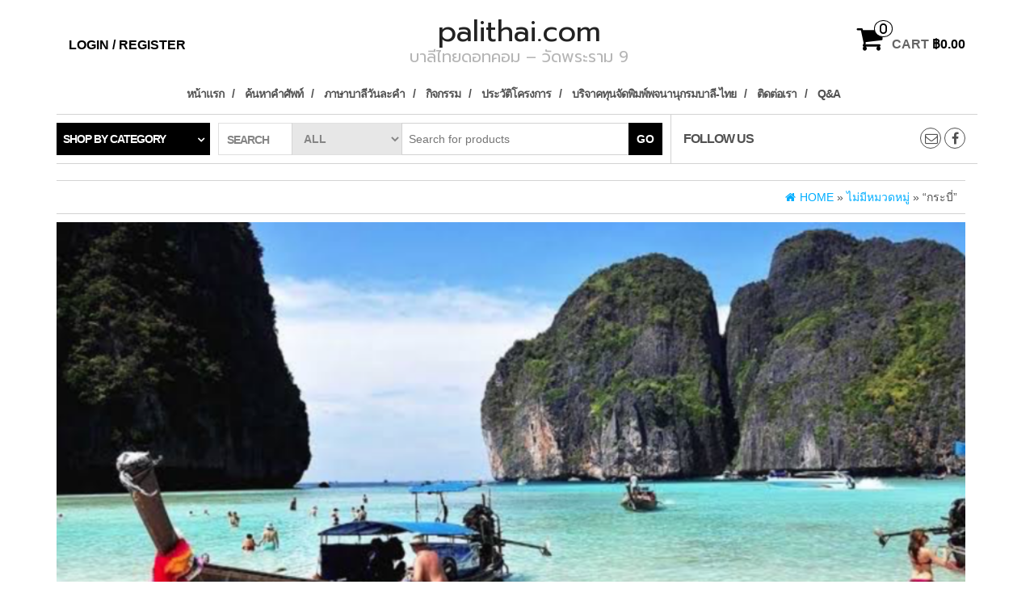

--- FILE ---
content_type: text/html; charset=UTF-8
request_url: https://www.palithai.com/2022/11/02/%E0%B8%81%E0%B8%A3%E0%B8%B0%E0%B8%9A%E0%B8%B5%E0%B9%88/
body_size: 22885
content:
<!DOCTYPE html>
<html lang="th">
	<head>
		<meta http-equiv="content-type" content="text/html; charset=UTF-8" />
		<meta http-equiv="X-UA-Compatible" content="IE=edge">
		<meta name="viewport" content="width=device-width, initial-scale=1.0">
		<link rel="pingback" href="https://www.palithai.com/xmlrpc.php" />
		<title>“กระบี่” &#8211; palithai.com</title>
<meta name='robots' content='max-image-preview:large' />
<script>window._wca = window._wca || [];</script>
<link rel='dns-prefetch' href='//stats.wp.com' />
<link rel="alternate" type="application/rss+xml" title="palithai.com &raquo; ฟีด" href="https://www.palithai.com/feed/" />
<link rel="alternate" type="application/rss+xml" title="palithai.com &raquo; ฟีดความเห็น" href="https://www.palithai.com/comments/feed/" />
<link rel="alternate" type="application/rss+xml" title="palithai.com &raquo; “กระบี่” ฟีดความเห็น" href="https://www.palithai.com/2022/11/02/%e0%b8%81%e0%b8%a3%e0%b8%b0%e0%b8%9a%e0%b8%b5%e0%b9%88/feed/" />
<link rel="alternate" title="oEmbed (JSON)" type="application/json+oembed" href="https://www.palithai.com/wp-json/oembed/1.0/embed?url=https%3A%2F%2Fwww.palithai.com%2F2022%2F11%2F02%2F%25e0%25b8%2581%25e0%25b8%25a3%25e0%25b8%25b0%25e0%25b8%259a%25e0%25b8%25b5%25e0%25b9%2588%2F" />
<link rel="alternate" title="oEmbed (XML)" type="text/xml+oembed" href="https://www.palithai.com/wp-json/oembed/1.0/embed?url=https%3A%2F%2Fwww.palithai.com%2F2022%2F11%2F02%2F%25e0%25b8%2581%25e0%25b8%25a3%25e0%25b8%25b0%25e0%25b8%259a%25e0%25b8%25b5%25e0%25b9%2588%2F&#038;format=xml" />
<style id='wp-img-auto-sizes-contain-inline-css' type='text/css'>
img:is([sizes=auto i],[sizes^="auto," i]){contain-intrinsic-size:3000px 1500px}
/*# sourceURL=wp-img-auto-sizes-contain-inline-css */
</style>
<link rel='stylesheet' id='pt-cv-public-style-css' href='https://www.palithai.com/wp-content/plugins/content-views-query-and-display-post-page/public/assets/css/cv.css?ver=4.2.1' type='text/css' media='all' />
<style id='wp-emoji-styles-inline-css' type='text/css'>

	img.wp-smiley, img.emoji {
		display: inline !important;
		border: none !important;
		box-shadow: none !important;
		height: 1em !important;
		width: 1em !important;
		margin: 0 0.07em !important;
		vertical-align: -0.1em !important;
		background: none !important;
		padding: 0 !important;
	}
/*# sourceURL=wp-emoji-styles-inline-css */
</style>
<style id='wp-block-library-inline-css' type='text/css'>
:root{--wp-block-synced-color:#7a00df;--wp-block-synced-color--rgb:122,0,223;--wp-bound-block-color:var(--wp-block-synced-color);--wp-editor-canvas-background:#ddd;--wp-admin-theme-color:#007cba;--wp-admin-theme-color--rgb:0,124,186;--wp-admin-theme-color-darker-10:#006ba1;--wp-admin-theme-color-darker-10--rgb:0,107,160.5;--wp-admin-theme-color-darker-20:#005a87;--wp-admin-theme-color-darker-20--rgb:0,90,135;--wp-admin-border-width-focus:2px}@media (min-resolution:192dpi){:root{--wp-admin-border-width-focus:1.5px}}.wp-element-button{cursor:pointer}:root .has-very-light-gray-background-color{background-color:#eee}:root .has-very-dark-gray-background-color{background-color:#313131}:root .has-very-light-gray-color{color:#eee}:root .has-very-dark-gray-color{color:#313131}:root .has-vivid-green-cyan-to-vivid-cyan-blue-gradient-background{background:linear-gradient(135deg,#00d084,#0693e3)}:root .has-purple-crush-gradient-background{background:linear-gradient(135deg,#34e2e4,#4721fb 50%,#ab1dfe)}:root .has-hazy-dawn-gradient-background{background:linear-gradient(135deg,#faaca8,#dad0ec)}:root .has-subdued-olive-gradient-background{background:linear-gradient(135deg,#fafae1,#67a671)}:root .has-atomic-cream-gradient-background{background:linear-gradient(135deg,#fdd79a,#004a59)}:root .has-nightshade-gradient-background{background:linear-gradient(135deg,#330968,#31cdcf)}:root .has-midnight-gradient-background{background:linear-gradient(135deg,#020381,#2874fc)}:root{--wp--preset--font-size--normal:16px;--wp--preset--font-size--huge:42px}.has-regular-font-size{font-size:1em}.has-larger-font-size{font-size:2.625em}.has-normal-font-size{font-size:var(--wp--preset--font-size--normal)}.has-huge-font-size{font-size:var(--wp--preset--font-size--huge)}.has-text-align-center{text-align:center}.has-text-align-left{text-align:left}.has-text-align-right{text-align:right}.has-fit-text{white-space:nowrap!important}#end-resizable-editor-section{display:none}.aligncenter{clear:both}.items-justified-left{justify-content:flex-start}.items-justified-center{justify-content:center}.items-justified-right{justify-content:flex-end}.items-justified-space-between{justify-content:space-between}.screen-reader-text{border:0;clip-path:inset(50%);height:1px;margin:-1px;overflow:hidden;padding:0;position:absolute;width:1px;word-wrap:normal!important}.screen-reader-text:focus{background-color:#ddd;clip-path:none;color:#444;display:block;font-size:1em;height:auto;left:5px;line-height:normal;padding:15px 23px 14px;text-decoration:none;top:5px;width:auto;z-index:100000}html :where(.has-border-color){border-style:solid}html :where([style*=border-top-color]){border-top-style:solid}html :where([style*=border-right-color]){border-right-style:solid}html :where([style*=border-bottom-color]){border-bottom-style:solid}html :where([style*=border-left-color]){border-left-style:solid}html :where([style*=border-width]){border-style:solid}html :where([style*=border-top-width]){border-top-style:solid}html :where([style*=border-right-width]){border-right-style:solid}html :where([style*=border-bottom-width]){border-bottom-style:solid}html :where([style*=border-left-width]){border-left-style:solid}html :where(img[class*=wp-image-]){height:auto;max-width:100%}:where(figure){margin:0 0 1em}html :where(.is-position-sticky){--wp-admin--admin-bar--position-offset:var(--wp-admin--admin-bar--height,0px)}@media screen and (max-width:600px){html :where(.is-position-sticky){--wp-admin--admin-bar--position-offset:0px}}

/*# sourceURL=wp-block-library-inline-css */
</style><style id='wp-block-gallery-inline-css' type='text/css'>
.blocks-gallery-grid:not(.has-nested-images),.wp-block-gallery:not(.has-nested-images){display:flex;flex-wrap:wrap;list-style-type:none;margin:0;padding:0}.blocks-gallery-grid:not(.has-nested-images) .blocks-gallery-image,.blocks-gallery-grid:not(.has-nested-images) .blocks-gallery-item,.wp-block-gallery:not(.has-nested-images) .blocks-gallery-image,.wp-block-gallery:not(.has-nested-images) .blocks-gallery-item{display:flex;flex-direction:column;flex-grow:1;justify-content:center;margin:0 1em 1em 0;position:relative;width:calc(50% - 1em)}.blocks-gallery-grid:not(.has-nested-images) .blocks-gallery-image:nth-of-type(2n),.blocks-gallery-grid:not(.has-nested-images) .blocks-gallery-item:nth-of-type(2n),.wp-block-gallery:not(.has-nested-images) .blocks-gallery-image:nth-of-type(2n),.wp-block-gallery:not(.has-nested-images) .blocks-gallery-item:nth-of-type(2n){margin-right:0}.blocks-gallery-grid:not(.has-nested-images) .blocks-gallery-image figure,.blocks-gallery-grid:not(.has-nested-images) .blocks-gallery-item figure,.wp-block-gallery:not(.has-nested-images) .blocks-gallery-image figure,.wp-block-gallery:not(.has-nested-images) .blocks-gallery-item figure{align-items:flex-end;display:flex;height:100%;justify-content:flex-start;margin:0}.blocks-gallery-grid:not(.has-nested-images) .blocks-gallery-image img,.blocks-gallery-grid:not(.has-nested-images) .blocks-gallery-item img,.wp-block-gallery:not(.has-nested-images) .blocks-gallery-image img,.wp-block-gallery:not(.has-nested-images) .blocks-gallery-item img{display:block;height:auto;max-width:100%;width:auto}.blocks-gallery-grid:not(.has-nested-images) .blocks-gallery-image figcaption,.blocks-gallery-grid:not(.has-nested-images) .blocks-gallery-item figcaption,.wp-block-gallery:not(.has-nested-images) .blocks-gallery-image figcaption,.wp-block-gallery:not(.has-nested-images) .blocks-gallery-item figcaption{background:linear-gradient(0deg,#000000b3,#0000004d 70%,#0000);bottom:0;box-sizing:border-box;color:#fff;font-size:.8em;margin:0;max-height:100%;overflow:auto;padding:3em .77em .7em;position:absolute;text-align:center;width:100%;z-index:2}.blocks-gallery-grid:not(.has-nested-images) .blocks-gallery-image figcaption img,.blocks-gallery-grid:not(.has-nested-images) .blocks-gallery-item figcaption img,.wp-block-gallery:not(.has-nested-images) .blocks-gallery-image figcaption img,.wp-block-gallery:not(.has-nested-images) .blocks-gallery-item figcaption img{display:inline}.blocks-gallery-grid:not(.has-nested-images) figcaption,.wp-block-gallery:not(.has-nested-images) figcaption{flex-grow:1}.blocks-gallery-grid:not(.has-nested-images).is-cropped .blocks-gallery-image a,.blocks-gallery-grid:not(.has-nested-images).is-cropped .blocks-gallery-image img,.blocks-gallery-grid:not(.has-nested-images).is-cropped .blocks-gallery-item a,.blocks-gallery-grid:not(.has-nested-images).is-cropped .blocks-gallery-item img,.wp-block-gallery:not(.has-nested-images).is-cropped .blocks-gallery-image a,.wp-block-gallery:not(.has-nested-images).is-cropped .blocks-gallery-image img,.wp-block-gallery:not(.has-nested-images).is-cropped .blocks-gallery-item a,.wp-block-gallery:not(.has-nested-images).is-cropped .blocks-gallery-item img{flex:1;height:100%;object-fit:cover;width:100%}.blocks-gallery-grid:not(.has-nested-images).columns-1 .blocks-gallery-image,.blocks-gallery-grid:not(.has-nested-images).columns-1 .blocks-gallery-item,.wp-block-gallery:not(.has-nested-images).columns-1 .blocks-gallery-image,.wp-block-gallery:not(.has-nested-images).columns-1 .blocks-gallery-item{margin-right:0;width:100%}@media (min-width:600px){.blocks-gallery-grid:not(.has-nested-images).columns-3 .blocks-gallery-image,.blocks-gallery-grid:not(.has-nested-images).columns-3 .blocks-gallery-item,.wp-block-gallery:not(.has-nested-images).columns-3 .blocks-gallery-image,.wp-block-gallery:not(.has-nested-images).columns-3 .blocks-gallery-item{margin-right:1em;width:calc(33.33333% - .66667em)}.blocks-gallery-grid:not(.has-nested-images).columns-4 .blocks-gallery-image,.blocks-gallery-grid:not(.has-nested-images).columns-4 .blocks-gallery-item,.wp-block-gallery:not(.has-nested-images).columns-4 .blocks-gallery-image,.wp-block-gallery:not(.has-nested-images).columns-4 .blocks-gallery-item{margin-right:1em;width:calc(25% - .75em)}.blocks-gallery-grid:not(.has-nested-images).columns-5 .blocks-gallery-image,.blocks-gallery-grid:not(.has-nested-images).columns-5 .blocks-gallery-item,.wp-block-gallery:not(.has-nested-images).columns-5 .blocks-gallery-image,.wp-block-gallery:not(.has-nested-images).columns-5 .blocks-gallery-item{margin-right:1em;width:calc(20% - .8em)}.blocks-gallery-grid:not(.has-nested-images).columns-6 .blocks-gallery-image,.blocks-gallery-grid:not(.has-nested-images).columns-6 .blocks-gallery-item,.wp-block-gallery:not(.has-nested-images).columns-6 .blocks-gallery-image,.wp-block-gallery:not(.has-nested-images).columns-6 .blocks-gallery-item{margin-right:1em;width:calc(16.66667% - .83333em)}.blocks-gallery-grid:not(.has-nested-images).columns-7 .blocks-gallery-image,.blocks-gallery-grid:not(.has-nested-images).columns-7 .blocks-gallery-item,.wp-block-gallery:not(.has-nested-images).columns-7 .blocks-gallery-image,.wp-block-gallery:not(.has-nested-images).columns-7 .blocks-gallery-item{margin-right:1em;width:calc(14.28571% - .85714em)}.blocks-gallery-grid:not(.has-nested-images).columns-8 .blocks-gallery-image,.blocks-gallery-grid:not(.has-nested-images).columns-8 .blocks-gallery-item,.wp-block-gallery:not(.has-nested-images).columns-8 .blocks-gallery-image,.wp-block-gallery:not(.has-nested-images).columns-8 .blocks-gallery-item{margin-right:1em;width:calc(12.5% - .875em)}.blocks-gallery-grid:not(.has-nested-images).columns-1 .blocks-gallery-image:nth-of-type(1n),.blocks-gallery-grid:not(.has-nested-images).columns-1 .blocks-gallery-item:nth-of-type(1n),.blocks-gallery-grid:not(.has-nested-images).columns-2 .blocks-gallery-image:nth-of-type(2n),.blocks-gallery-grid:not(.has-nested-images).columns-2 .blocks-gallery-item:nth-of-type(2n),.blocks-gallery-grid:not(.has-nested-images).columns-3 .blocks-gallery-image:nth-of-type(3n),.blocks-gallery-grid:not(.has-nested-images).columns-3 .blocks-gallery-item:nth-of-type(3n),.blocks-gallery-grid:not(.has-nested-images).columns-4 .blocks-gallery-image:nth-of-type(4n),.blocks-gallery-grid:not(.has-nested-images).columns-4 .blocks-gallery-item:nth-of-type(4n),.blocks-gallery-grid:not(.has-nested-images).columns-5 .blocks-gallery-image:nth-of-type(5n),.blocks-gallery-grid:not(.has-nested-images).columns-5 .blocks-gallery-item:nth-of-type(5n),.blocks-gallery-grid:not(.has-nested-images).columns-6 .blocks-gallery-image:nth-of-type(6n),.blocks-gallery-grid:not(.has-nested-images).columns-6 .blocks-gallery-item:nth-of-type(6n),.blocks-gallery-grid:not(.has-nested-images).columns-7 .blocks-gallery-image:nth-of-type(7n),.blocks-gallery-grid:not(.has-nested-images).columns-7 .blocks-gallery-item:nth-of-type(7n),.blocks-gallery-grid:not(.has-nested-images).columns-8 .blocks-gallery-image:nth-of-type(8n),.blocks-gallery-grid:not(.has-nested-images).columns-8 .blocks-gallery-item:nth-of-type(8n),.wp-block-gallery:not(.has-nested-images).columns-1 .blocks-gallery-image:nth-of-type(1n),.wp-block-gallery:not(.has-nested-images).columns-1 .blocks-gallery-item:nth-of-type(1n),.wp-block-gallery:not(.has-nested-images).columns-2 .blocks-gallery-image:nth-of-type(2n),.wp-block-gallery:not(.has-nested-images).columns-2 .blocks-gallery-item:nth-of-type(2n),.wp-block-gallery:not(.has-nested-images).columns-3 .blocks-gallery-image:nth-of-type(3n),.wp-block-gallery:not(.has-nested-images).columns-3 .blocks-gallery-item:nth-of-type(3n),.wp-block-gallery:not(.has-nested-images).columns-4 .blocks-gallery-image:nth-of-type(4n),.wp-block-gallery:not(.has-nested-images).columns-4 .blocks-gallery-item:nth-of-type(4n),.wp-block-gallery:not(.has-nested-images).columns-5 .blocks-gallery-image:nth-of-type(5n),.wp-block-gallery:not(.has-nested-images).columns-5 .blocks-gallery-item:nth-of-type(5n),.wp-block-gallery:not(.has-nested-images).columns-6 .blocks-gallery-image:nth-of-type(6n),.wp-block-gallery:not(.has-nested-images).columns-6 .blocks-gallery-item:nth-of-type(6n),.wp-block-gallery:not(.has-nested-images).columns-7 .blocks-gallery-image:nth-of-type(7n),.wp-block-gallery:not(.has-nested-images).columns-7 .blocks-gallery-item:nth-of-type(7n),.wp-block-gallery:not(.has-nested-images).columns-8 .blocks-gallery-image:nth-of-type(8n),.wp-block-gallery:not(.has-nested-images).columns-8 .blocks-gallery-item:nth-of-type(8n){margin-right:0}}.blocks-gallery-grid:not(.has-nested-images) .blocks-gallery-image:last-child,.blocks-gallery-grid:not(.has-nested-images) .blocks-gallery-item:last-child,.wp-block-gallery:not(.has-nested-images) .blocks-gallery-image:last-child,.wp-block-gallery:not(.has-nested-images) .blocks-gallery-item:last-child{margin-right:0}.blocks-gallery-grid:not(.has-nested-images).alignleft,.blocks-gallery-grid:not(.has-nested-images).alignright,.wp-block-gallery:not(.has-nested-images).alignleft,.wp-block-gallery:not(.has-nested-images).alignright{max-width:420px;width:100%}.blocks-gallery-grid:not(.has-nested-images).aligncenter .blocks-gallery-item figure,.wp-block-gallery:not(.has-nested-images).aligncenter .blocks-gallery-item figure{justify-content:center}.wp-block-gallery:not(.is-cropped) .blocks-gallery-item{align-self:flex-start}figure.wp-block-gallery.has-nested-images{align-items:normal}.wp-block-gallery.has-nested-images figure.wp-block-image:not(#individual-image){margin:0;width:calc(50% - var(--wp--style--unstable-gallery-gap, 16px)/2)}.wp-block-gallery.has-nested-images figure.wp-block-image{box-sizing:border-box;display:flex;flex-direction:column;flex-grow:1;justify-content:center;max-width:100%;position:relative}.wp-block-gallery.has-nested-images figure.wp-block-image>a,.wp-block-gallery.has-nested-images figure.wp-block-image>div{flex-direction:column;flex-grow:1;margin:0}.wp-block-gallery.has-nested-images figure.wp-block-image img{display:block;height:auto;max-width:100%!important;width:auto}.wp-block-gallery.has-nested-images figure.wp-block-image figcaption,.wp-block-gallery.has-nested-images figure.wp-block-image:has(figcaption):before{bottom:0;left:0;max-height:100%;position:absolute;right:0}.wp-block-gallery.has-nested-images figure.wp-block-image:has(figcaption):before{backdrop-filter:blur(3px);content:"";height:100%;-webkit-mask-image:linear-gradient(0deg,#000 20%,#0000);mask-image:linear-gradient(0deg,#000 20%,#0000);max-height:40%;pointer-events:none}.wp-block-gallery.has-nested-images figure.wp-block-image figcaption{box-sizing:border-box;color:#fff;font-size:13px;margin:0;overflow:auto;padding:1em;text-align:center;text-shadow:0 0 1.5px #000}.wp-block-gallery.has-nested-images figure.wp-block-image figcaption::-webkit-scrollbar{height:12px;width:12px}.wp-block-gallery.has-nested-images figure.wp-block-image figcaption::-webkit-scrollbar-track{background-color:initial}.wp-block-gallery.has-nested-images figure.wp-block-image figcaption::-webkit-scrollbar-thumb{background-clip:padding-box;background-color:initial;border:3px solid #0000;border-radius:8px}.wp-block-gallery.has-nested-images figure.wp-block-image figcaption:focus-within::-webkit-scrollbar-thumb,.wp-block-gallery.has-nested-images figure.wp-block-image figcaption:focus::-webkit-scrollbar-thumb,.wp-block-gallery.has-nested-images figure.wp-block-image figcaption:hover::-webkit-scrollbar-thumb{background-color:#fffc}.wp-block-gallery.has-nested-images figure.wp-block-image figcaption{scrollbar-color:#0000 #0000;scrollbar-gutter:stable both-edges;scrollbar-width:thin}.wp-block-gallery.has-nested-images figure.wp-block-image figcaption:focus,.wp-block-gallery.has-nested-images figure.wp-block-image figcaption:focus-within,.wp-block-gallery.has-nested-images figure.wp-block-image figcaption:hover{scrollbar-color:#fffc #0000}.wp-block-gallery.has-nested-images figure.wp-block-image figcaption{will-change:transform}@media (hover:none){.wp-block-gallery.has-nested-images figure.wp-block-image figcaption{scrollbar-color:#fffc #0000}}.wp-block-gallery.has-nested-images figure.wp-block-image figcaption{background:linear-gradient(0deg,#0006,#0000)}.wp-block-gallery.has-nested-images figure.wp-block-image figcaption img{display:inline}.wp-block-gallery.has-nested-images figure.wp-block-image figcaption a{color:inherit}.wp-block-gallery.has-nested-images figure.wp-block-image.has-custom-border img{box-sizing:border-box}.wp-block-gallery.has-nested-images figure.wp-block-image.has-custom-border>a,.wp-block-gallery.has-nested-images figure.wp-block-image.has-custom-border>div,.wp-block-gallery.has-nested-images figure.wp-block-image.is-style-rounded>a,.wp-block-gallery.has-nested-images figure.wp-block-image.is-style-rounded>div{flex:1 1 auto}.wp-block-gallery.has-nested-images figure.wp-block-image.has-custom-border figcaption,.wp-block-gallery.has-nested-images figure.wp-block-image.is-style-rounded figcaption{background:none;color:inherit;flex:initial;margin:0;padding:10px 10px 9px;position:relative;text-shadow:none}.wp-block-gallery.has-nested-images figure.wp-block-image.has-custom-border:before,.wp-block-gallery.has-nested-images figure.wp-block-image.is-style-rounded:before{content:none}.wp-block-gallery.has-nested-images figcaption{flex-basis:100%;flex-grow:1;text-align:center}.wp-block-gallery.has-nested-images:not(.is-cropped) figure.wp-block-image:not(#individual-image){margin-bottom:auto;margin-top:0}.wp-block-gallery.has-nested-images.is-cropped figure.wp-block-image:not(#individual-image){align-self:inherit}.wp-block-gallery.has-nested-images.is-cropped figure.wp-block-image:not(#individual-image)>a,.wp-block-gallery.has-nested-images.is-cropped figure.wp-block-image:not(#individual-image)>div:not(.components-drop-zone){display:flex}.wp-block-gallery.has-nested-images.is-cropped figure.wp-block-image:not(#individual-image) a,.wp-block-gallery.has-nested-images.is-cropped figure.wp-block-image:not(#individual-image) img{flex:1 0 0%;height:100%;object-fit:cover;width:100%}.wp-block-gallery.has-nested-images.columns-1 figure.wp-block-image:not(#individual-image){width:100%}@media (min-width:600px){.wp-block-gallery.has-nested-images.columns-3 figure.wp-block-image:not(#individual-image){width:calc(33.33333% - var(--wp--style--unstable-gallery-gap, 16px)*.66667)}.wp-block-gallery.has-nested-images.columns-4 figure.wp-block-image:not(#individual-image){width:calc(25% - var(--wp--style--unstable-gallery-gap, 16px)*.75)}.wp-block-gallery.has-nested-images.columns-5 figure.wp-block-image:not(#individual-image){width:calc(20% - var(--wp--style--unstable-gallery-gap, 16px)*.8)}.wp-block-gallery.has-nested-images.columns-6 figure.wp-block-image:not(#individual-image){width:calc(16.66667% - var(--wp--style--unstable-gallery-gap, 16px)*.83333)}.wp-block-gallery.has-nested-images.columns-7 figure.wp-block-image:not(#individual-image){width:calc(14.28571% - var(--wp--style--unstable-gallery-gap, 16px)*.85714)}.wp-block-gallery.has-nested-images.columns-8 figure.wp-block-image:not(#individual-image){width:calc(12.5% - var(--wp--style--unstable-gallery-gap, 16px)*.875)}.wp-block-gallery.has-nested-images.columns-default figure.wp-block-image:not(#individual-image){width:calc(33.33% - var(--wp--style--unstable-gallery-gap, 16px)*.66667)}.wp-block-gallery.has-nested-images.columns-default figure.wp-block-image:not(#individual-image):first-child:nth-last-child(2),.wp-block-gallery.has-nested-images.columns-default figure.wp-block-image:not(#individual-image):first-child:nth-last-child(2)~figure.wp-block-image:not(#individual-image){width:calc(50% - var(--wp--style--unstable-gallery-gap, 16px)*.5)}.wp-block-gallery.has-nested-images.columns-default figure.wp-block-image:not(#individual-image):first-child:last-child{width:100%}}.wp-block-gallery.has-nested-images.alignleft,.wp-block-gallery.has-nested-images.alignright{max-width:420px;width:100%}.wp-block-gallery.has-nested-images.aligncenter{justify-content:center}
/*# sourceURL=https://www.palithai.com/wp-includes/blocks/gallery/style.min.css */
</style>
<style id='wp-block-image-inline-css' type='text/css'>
.wp-block-image>a,.wp-block-image>figure>a{display:inline-block}.wp-block-image img{box-sizing:border-box;height:auto;max-width:100%;vertical-align:bottom}@media not (prefers-reduced-motion){.wp-block-image img.hide{visibility:hidden}.wp-block-image img.show{animation:show-content-image .4s}}.wp-block-image[style*=border-radius] img,.wp-block-image[style*=border-radius]>a{border-radius:inherit}.wp-block-image.has-custom-border img{box-sizing:border-box}.wp-block-image.aligncenter{text-align:center}.wp-block-image.alignfull>a,.wp-block-image.alignwide>a{width:100%}.wp-block-image.alignfull img,.wp-block-image.alignwide img{height:auto;width:100%}.wp-block-image .aligncenter,.wp-block-image .alignleft,.wp-block-image .alignright,.wp-block-image.aligncenter,.wp-block-image.alignleft,.wp-block-image.alignright{display:table}.wp-block-image .aligncenter>figcaption,.wp-block-image .alignleft>figcaption,.wp-block-image .alignright>figcaption,.wp-block-image.aligncenter>figcaption,.wp-block-image.alignleft>figcaption,.wp-block-image.alignright>figcaption{caption-side:bottom;display:table-caption}.wp-block-image .alignleft{float:left;margin:.5em 1em .5em 0}.wp-block-image .alignright{float:right;margin:.5em 0 .5em 1em}.wp-block-image .aligncenter{margin-left:auto;margin-right:auto}.wp-block-image :where(figcaption){margin-bottom:1em;margin-top:.5em}.wp-block-image.is-style-circle-mask img{border-radius:9999px}@supports ((-webkit-mask-image:none) or (mask-image:none)) or (-webkit-mask-image:none){.wp-block-image.is-style-circle-mask img{border-radius:0;-webkit-mask-image:url('data:image/svg+xml;utf8,<svg viewBox="0 0 100 100" xmlns="http://www.w3.org/2000/svg"><circle cx="50" cy="50" r="50"/></svg>');mask-image:url('data:image/svg+xml;utf8,<svg viewBox="0 0 100 100" xmlns="http://www.w3.org/2000/svg"><circle cx="50" cy="50" r="50"/></svg>');mask-mode:alpha;-webkit-mask-position:center;mask-position:center;-webkit-mask-repeat:no-repeat;mask-repeat:no-repeat;-webkit-mask-size:contain;mask-size:contain}}:root :where(.wp-block-image.is-style-rounded img,.wp-block-image .is-style-rounded img){border-radius:9999px}.wp-block-image figure{margin:0}.wp-lightbox-container{display:flex;flex-direction:column;position:relative}.wp-lightbox-container img{cursor:zoom-in}.wp-lightbox-container img:hover+button{opacity:1}.wp-lightbox-container button{align-items:center;backdrop-filter:blur(16px) saturate(180%);background-color:#5a5a5a40;border:none;border-radius:4px;cursor:zoom-in;display:flex;height:20px;justify-content:center;opacity:0;padding:0;position:absolute;right:16px;text-align:center;top:16px;width:20px;z-index:100}@media not (prefers-reduced-motion){.wp-lightbox-container button{transition:opacity .2s ease}}.wp-lightbox-container button:focus-visible{outline:3px auto #5a5a5a40;outline:3px auto -webkit-focus-ring-color;outline-offset:3px}.wp-lightbox-container button:hover{cursor:pointer;opacity:1}.wp-lightbox-container button:focus{opacity:1}.wp-lightbox-container button:focus,.wp-lightbox-container button:hover,.wp-lightbox-container button:not(:hover):not(:active):not(.has-background){background-color:#5a5a5a40;border:none}.wp-lightbox-overlay{box-sizing:border-box;cursor:zoom-out;height:100vh;left:0;overflow:hidden;position:fixed;top:0;visibility:hidden;width:100%;z-index:100000}.wp-lightbox-overlay .close-button{align-items:center;cursor:pointer;display:flex;justify-content:center;min-height:40px;min-width:40px;padding:0;position:absolute;right:calc(env(safe-area-inset-right) + 16px);top:calc(env(safe-area-inset-top) + 16px);z-index:5000000}.wp-lightbox-overlay .close-button:focus,.wp-lightbox-overlay .close-button:hover,.wp-lightbox-overlay .close-button:not(:hover):not(:active):not(.has-background){background:none;border:none}.wp-lightbox-overlay .lightbox-image-container{height:var(--wp--lightbox-container-height);left:50%;overflow:hidden;position:absolute;top:50%;transform:translate(-50%,-50%);transform-origin:top left;width:var(--wp--lightbox-container-width);z-index:9999999999}.wp-lightbox-overlay .wp-block-image{align-items:center;box-sizing:border-box;display:flex;height:100%;justify-content:center;margin:0;position:relative;transform-origin:0 0;width:100%;z-index:3000000}.wp-lightbox-overlay .wp-block-image img{height:var(--wp--lightbox-image-height);min-height:var(--wp--lightbox-image-height);min-width:var(--wp--lightbox-image-width);width:var(--wp--lightbox-image-width)}.wp-lightbox-overlay .wp-block-image figcaption{display:none}.wp-lightbox-overlay button{background:none;border:none}.wp-lightbox-overlay .scrim{background-color:#fff;height:100%;opacity:.9;position:absolute;width:100%;z-index:2000000}.wp-lightbox-overlay.active{visibility:visible}@media not (prefers-reduced-motion){.wp-lightbox-overlay.active{animation:turn-on-visibility .25s both}.wp-lightbox-overlay.active img{animation:turn-on-visibility .35s both}.wp-lightbox-overlay.show-closing-animation:not(.active){animation:turn-off-visibility .35s both}.wp-lightbox-overlay.show-closing-animation:not(.active) img{animation:turn-off-visibility .25s both}.wp-lightbox-overlay.zoom.active{animation:none;opacity:1;visibility:visible}.wp-lightbox-overlay.zoom.active .lightbox-image-container{animation:lightbox-zoom-in .4s}.wp-lightbox-overlay.zoom.active .lightbox-image-container img{animation:none}.wp-lightbox-overlay.zoom.active .scrim{animation:turn-on-visibility .4s forwards}.wp-lightbox-overlay.zoom.show-closing-animation:not(.active){animation:none}.wp-lightbox-overlay.zoom.show-closing-animation:not(.active) .lightbox-image-container{animation:lightbox-zoom-out .4s}.wp-lightbox-overlay.zoom.show-closing-animation:not(.active) .lightbox-image-container img{animation:none}.wp-lightbox-overlay.zoom.show-closing-animation:not(.active) .scrim{animation:turn-off-visibility .4s forwards}}@keyframes show-content-image{0%{visibility:hidden}99%{visibility:hidden}to{visibility:visible}}@keyframes turn-on-visibility{0%{opacity:0}to{opacity:1}}@keyframes turn-off-visibility{0%{opacity:1;visibility:visible}99%{opacity:0;visibility:visible}to{opacity:0;visibility:hidden}}@keyframes lightbox-zoom-in{0%{transform:translate(calc((-100vw + var(--wp--lightbox-scrollbar-width))/2 + var(--wp--lightbox-initial-left-position)),calc(-50vh + var(--wp--lightbox-initial-top-position))) scale(var(--wp--lightbox-scale))}to{transform:translate(-50%,-50%) scale(1)}}@keyframes lightbox-zoom-out{0%{transform:translate(-50%,-50%) scale(1);visibility:visible}99%{visibility:visible}to{transform:translate(calc((-100vw + var(--wp--lightbox-scrollbar-width))/2 + var(--wp--lightbox-initial-left-position)),calc(-50vh + var(--wp--lightbox-initial-top-position))) scale(var(--wp--lightbox-scale));visibility:hidden}}
/*# sourceURL=https://www.palithai.com/wp-includes/blocks/image/style.min.css */
</style>
<style id='wp-block-paragraph-inline-css' type='text/css'>
.is-small-text{font-size:.875em}.is-regular-text{font-size:1em}.is-large-text{font-size:2.25em}.is-larger-text{font-size:3em}.has-drop-cap:not(:focus):first-letter{float:left;font-size:8.4em;font-style:normal;font-weight:100;line-height:.68;margin:.05em .1em 0 0;text-transform:uppercase}body.rtl .has-drop-cap:not(:focus):first-letter{float:none;margin-left:.1em}p.has-drop-cap.has-background{overflow:hidden}:root :where(p.has-background){padding:1.25em 2.375em}:where(p.has-text-color:not(.has-link-color)) a{color:inherit}p.has-text-align-left[style*="writing-mode:vertical-lr"],p.has-text-align-right[style*="writing-mode:vertical-rl"]{rotate:180deg}
/*# sourceURL=https://www.palithai.com/wp-includes/blocks/paragraph/style.min.css */
</style>
<style id='wp-block-separator-inline-css' type='text/css'>
@charset "UTF-8";.wp-block-separator{border:none;border-top:2px solid}:root :where(.wp-block-separator.is-style-dots){height:auto;line-height:1;text-align:center}:root :where(.wp-block-separator.is-style-dots):before{color:currentColor;content:"···";font-family:serif;font-size:1.5em;letter-spacing:2em;padding-left:2em}.wp-block-separator.is-style-dots{background:none!important;border:none!important}
/*# sourceURL=https://www.palithai.com/wp-includes/blocks/separator/style.min.css */
</style>
<style id='global-styles-inline-css' type='text/css'>
:root{--wp--preset--aspect-ratio--square: 1;--wp--preset--aspect-ratio--4-3: 4/3;--wp--preset--aspect-ratio--3-4: 3/4;--wp--preset--aspect-ratio--3-2: 3/2;--wp--preset--aspect-ratio--2-3: 2/3;--wp--preset--aspect-ratio--16-9: 16/9;--wp--preset--aspect-ratio--9-16: 9/16;--wp--preset--color--black: #000000;--wp--preset--color--cyan-bluish-gray: #abb8c3;--wp--preset--color--white: #ffffff;--wp--preset--color--pale-pink: #f78da7;--wp--preset--color--vivid-red: #cf2e2e;--wp--preset--color--luminous-vivid-orange: #ff6900;--wp--preset--color--luminous-vivid-amber: #fcb900;--wp--preset--color--light-green-cyan: #7bdcb5;--wp--preset--color--vivid-green-cyan: #00d084;--wp--preset--color--pale-cyan-blue: #8ed1fc;--wp--preset--color--vivid-cyan-blue: #0693e3;--wp--preset--color--vivid-purple: #9b51e0;--wp--preset--gradient--vivid-cyan-blue-to-vivid-purple: linear-gradient(135deg,rgb(6,147,227) 0%,rgb(155,81,224) 100%);--wp--preset--gradient--light-green-cyan-to-vivid-green-cyan: linear-gradient(135deg,rgb(122,220,180) 0%,rgb(0,208,130) 100%);--wp--preset--gradient--luminous-vivid-amber-to-luminous-vivid-orange: linear-gradient(135deg,rgb(252,185,0) 0%,rgb(255,105,0) 100%);--wp--preset--gradient--luminous-vivid-orange-to-vivid-red: linear-gradient(135deg,rgb(255,105,0) 0%,rgb(207,46,46) 100%);--wp--preset--gradient--very-light-gray-to-cyan-bluish-gray: linear-gradient(135deg,rgb(238,238,238) 0%,rgb(169,184,195) 100%);--wp--preset--gradient--cool-to-warm-spectrum: linear-gradient(135deg,rgb(74,234,220) 0%,rgb(151,120,209) 20%,rgb(207,42,186) 40%,rgb(238,44,130) 60%,rgb(251,105,98) 80%,rgb(254,248,76) 100%);--wp--preset--gradient--blush-light-purple: linear-gradient(135deg,rgb(255,206,236) 0%,rgb(152,150,240) 100%);--wp--preset--gradient--blush-bordeaux: linear-gradient(135deg,rgb(254,205,165) 0%,rgb(254,45,45) 50%,rgb(107,0,62) 100%);--wp--preset--gradient--luminous-dusk: linear-gradient(135deg,rgb(255,203,112) 0%,rgb(199,81,192) 50%,rgb(65,88,208) 100%);--wp--preset--gradient--pale-ocean: linear-gradient(135deg,rgb(255,245,203) 0%,rgb(182,227,212) 50%,rgb(51,167,181) 100%);--wp--preset--gradient--electric-grass: linear-gradient(135deg,rgb(202,248,128) 0%,rgb(113,206,126) 100%);--wp--preset--gradient--midnight: linear-gradient(135deg,rgb(2,3,129) 0%,rgb(40,116,252) 100%);--wp--preset--font-size--small: 13px;--wp--preset--font-size--medium: 20px;--wp--preset--font-size--large: 36px;--wp--preset--font-size--x-large: 42px;--wp--preset--spacing--20: 0.44rem;--wp--preset--spacing--30: 0.67rem;--wp--preset--spacing--40: 1rem;--wp--preset--spacing--50: 1.5rem;--wp--preset--spacing--60: 2.25rem;--wp--preset--spacing--70: 3.38rem;--wp--preset--spacing--80: 5.06rem;--wp--preset--shadow--natural: 6px 6px 9px rgba(0, 0, 0, 0.2);--wp--preset--shadow--deep: 12px 12px 50px rgba(0, 0, 0, 0.4);--wp--preset--shadow--sharp: 6px 6px 0px rgba(0, 0, 0, 0.2);--wp--preset--shadow--outlined: 6px 6px 0px -3px rgb(255, 255, 255), 6px 6px rgb(0, 0, 0);--wp--preset--shadow--crisp: 6px 6px 0px rgb(0, 0, 0);}:where(.is-layout-flex){gap: 0.5em;}:where(.is-layout-grid){gap: 0.5em;}body .is-layout-flex{display: flex;}.is-layout-flex{flex-wrap: wrap;align-items: center;}.is-layout-flex > :is(*, div){margin: 0;}body .is-layout-grid{display: grid;}.is-layout-grid > :is(*, div){margin: 0;}:where(.wp-block-columns.is-layout-flex){gap: 2em;}:where(.wp-block-columns.is-layout-grid){gap: 2em;}:where(.wp-block-post-template.is-layout-flex){gap: 1.25em;}:where(.wp-block-post-template.is-layout-grid){gap: 1.25em;}.has-black-color{color: var(--wp--preset--color--black) !important;}.has-cyan-bluish-gray-color{color: var(--wp--preset--color--cyan-bluish-gray) !important;}.has-white-color{color: var(--wp--preset--color--white) !important;}.has-pale-pink-color{color: var(--wp--preset--color--pale-pink) !important;}.has-vivid-red-color{color: var(--wp--preset--color--vivid-red) !important;}.has-luminous-vivid-orange-color{color: var(--wp--preset--color--luminous-vivid-orange) !important;}.has-luminous-vivid-amber-color{color: var(--wp--preset--color--luminous-vivid-amber) !important;}.has-light-green-cyan-color{color: var(--wp--preset--color--light-green-cyan) !important;}.has-vivid-green-cyan-color{color: var(--wp--preset--color--vivid-green-cyan) !important;}.has-pale-cyan-blue-color{color: var(--wp--preset--color--pale-cyan-blue) !important;}.has-vivid-cyan-blue-color{color: var(--wp--preset--color--vivid-cyan-blue) !important;}.has-vivid-purple-color{color: var(--wp--preset--color--vivid-purple) !important;}.has-black-background-color{background-color: var(--wp--preset--color--black) !important;}.has-cyan-bluish-gray-background-color{background-color: var(--wp--preset--color--cyan-bluish-gray) !important;}.has-white-background-color{background-color: var(--wp--preset--color--white) !important;}.has-pale-pink-background-color{background-color: var(--wp--preset--color--pale-pink) !important;}.has-vivid-red-background-color{background-color: var(--wp--preset--color--vivid-red) !important;}.has-luminous-vivid-orange-background-color{background-color: var(--wp--preset--color--luminous-vivid-orange) !important;}.has-luminous-vivid-amber-background-color{background-color: var(--wp--preset--color--luminous-vivid-amber) !important;}.has-light-green-cyan-background-color{background-color: var(--wp--preset--color--light-green-cyan) !important;}.has-vivid-green-cyan-background-color{background-color: var(--wp--preset--color--vivid-green-cyan) !important;}.has-pale-cyan-blue-background-color{background-color: var(--wp--preset--color--pale-cyan-blue) !important;}.has-vivid-cyan-blue-background-color{background-color: var(--wp--preset--color--vivid-cyan-blue) !important;}.has-vivid-purple-background-color{background-color: var(--wp--preset--color--vivid-purple) !important;}.has-black-border-color{border-color: var(--wp--preset--color--black) !important;}.has-cyan-bluish-gray-border-color{border-color: var(--wp--preset--color--cyan-bluish-gray) !important;}.has-white-border-color{border-color: var(--wp--preset--color--white) !important;}.has-pale-pink-border-color{border-color: var(--wp--preset--color--pale-pink) !important;}.has-vivid-red-border-color{border-color: var(--wp--preset--color--vivid-red) !important;}.has-luminous-vivid-orange-border-color{border-color: var(--wp--preset--color--luminous-vivid-orange) !important;}.has-luminous-vivid-amber-border-color{border-color: var(--wp--preset--color--luminous-vivid-amber) !important;}.has-light-green-cyan-border-color{border-color: var(--wp--preset--color--light-green-cyan) !important;}.has-vivid-green-cyan-border-color{border-color: var(--wp--preset--color--vivid-green-cyan) !important;}.has-pale-cyan-blue-border-color{border-color: var(--wp--preset--color--pale-cyan-blue) !important;}.has-vivid-cyan-blue-border-color{border-color: var(--wp--preset--color--vivid-cyan-blue) !important;}.has-vivid-purple-border-color{border-color: var(--wp--preset--color--vivid-purple) !important;}.has-vivid-cyan-blue-to-vivid-purple-gradient-background{background: var(--wp--preset--gradient--vivid-cyan-blue-to-vivid-purple) !important;}.has-light-green-cyan-to-vivid-green-cyan-gradient-background{background: var(--wp--preset--gradient--light-green-cyan-to-vivid-green-cyan) !important;}.has-luminous-vivid-amber-to-luminous-vivid-orange-gradient-background{background: var(--wp--preset--gradient--luminous-vivid-amber-to-luminous-vivid-orange) !important;}.has-luminous-vivid-orange-to-vivid-red-gradient-background{background: var(--wp--preset--gradient--luminous-vivid-orange-to-vivid-red) !important;}.has-very-light-gray-to-cyan-bluish-gray-gradient-background{background: var(--wp--preset--gradient--very-light-gray-to-cyan-bluish-gray) !important;}.has-cool-to-warm-spectrum-gradient-background{background: var(--wp--preset--gradient--cool-to-warm-spectrum) !important;}.has-blush-light-purple-gradient-background{background: var(--wp--preset--gradient--blush-light-purple) !important;}.has-blush-bordeaux-gradient-background{background: var(--wp--preset--gradient--blush-bordeaux) !important;}.has-luminous-dusk-gradient-background{background: var(--wp--preset--gradient--luminous-dusk) !important;}.has-pale-ocean-gradient-background{background: var(--wp--preset--gradient--pale-ocean) !important;}.has-electric-grass-gradient-background{background: var(--wp--preset--gradient--electric-grass) !important;}.has-midnight-gradient-background{background: var(--wp--preset--gradient--midnight) !important;}.has-small-font-size{font-size: var(--wp--preset--font-size--small) !important;}.has-medium-font-size{font-size: var(--wp--preset--font-size--medium) !important;}.has-large-font-size{font-size: var(--wp--preset--font-size--large) !important;}.has-x-large-font-size{font-size: var(--wp--preset--font-size--x-large) !important;}
/*# sourceURL=global-styles-inline-css */
</style>
<style id='core-block-supports-inline-css' type='text/css'>
.wp-block-gallery.wp-block-gallery-1{--wp--style--unstable-gallery-gap:var( --wp--style--gallery-gap-default, var( --gallery-block--gutter-size, var( --wp--style--block-gap, 0.5em ) ) );gap:var( --wp--style--gallery-gap-default, var( --gallery-block--gutter-size, var( --wp--style--block-gap, 0.5em ) ) );}
/*# sourceURL=core-block-supports-inline-css */
</style>

<style id='classic-theme-styles-inline-css' type='text/css'>
/*! This file is auto-generated */
.wp-block-button__link{color:#fff;background-color:#32373c;border-radius:9999px;box-shadow:none;text-decoration:none;padding:calc(.667em + 2px) calc(1.333em + 2px);font-size:1.125em}.wp-block-file__button{background:#32373c;color:#fff;text-decoration:none}
/*# sourceURL=/wp-includes/css/classic-themes.min.css */
</style>
<link rel='stylesheet' id='h5ap-public-css' href='https://www.palithai.com/wp-content/plugins/html5-audio-player/assets/css/style.css?ver=2.5.3' type='text/css' media='all' />
<link rel='stylesheet' id='rt-fontawsome-css' href='https://www.palithai.com/wp-content/plugins/the-post-grid/assets/vendor/font-awesome/css/font-awesome.min.css?ver=7.8.8' type='text/css' media='all' />
<link rel='stylesheet' id='rt-tpg-css' href='https://www.palithai.com/wp-content/plugins/the-post-grid/assets/css/thepostgrid.min.css?ver=7.8.8' type='text/css' media='all' />
<link rel='stylesheet' id='woocommerce-layout-css' href='https://www.palithai.com/wp-content/plugins/woocommerce/assets/css/woocommerce-layout.css?ver=10.4.3' type='text/css' media='all' />
<style id='woocommerce-layout-inline-css' type='text/css'>

	.infinite-scroll .woocommerce-pagination {
		display: none;
	}
/*# sourceURL=woocommerce-layout-inline-css */
</style>
<link rel='stylesheet' id='woocommerce-smallscreen-css' href='https://www.palithai.com/wp-content/plugins/woocommerce/assets/css/woocommerce-smallscreen.css?ver=10.4.3' type='text/css' media='only screen and (max-width: 768px)' />
<link rel='stylesheet' id='woocommerce-general-css' href='https://www.palithai.com/wp-content/plugins/woocommerce/assets/css/woocommerce.css?ver=10.4.3' type='text/css' media='all' />
<style id='woocommerce-inline-inline-css' type='text/css'>
.woocommerce form .form-row .required { visibility: visible; }
/*# sourceURL=woocommerce-inline-inline-css */
</style>
<link rel='stylesheet' id='bootstrap-css' href='https://www.palithai.com/wp-content/themes/maxstore/css/bootstrap.css?ver=3.3.4' type='text/css' media='all' />
<link rel='stylesheet' id='maxstore-stylesheet-css' href='https://www.palithai.com/wp-content/themes/maxstore/style.css?ver=6.9' type='text/css' media='all' />
<link rel='stylesheet' id='e-shop-child-style-css' href='https://www.palithai.com/wp-content/themes/e-shop/style.css?ver=6.9' type='text/css' media='all' />
<link rel='stylesheet' id='font-awesome-css' href='https://www.palithai.com/wp-content/themes/maxstore/css/font-awesome.min.css?ver=4.7' type='text/css' media='all' />
<link rel='stylesheet' id='tablepress-default-css' href='https://www.palithai.com/wp-content/plugins/tablepress/css/build/default.css?ver=3.2.6' type='text/css' media='all' />
<!--n2css--><!--n2js--><script type="text/javascript" src="https://www.palithai.com/wp-includes/js/jquery/jquery.min.js?ver=3.7.1" id="jquery-core-js"></script>
<script type="text/javascript" src="https://www.palithai.com/wp-includes/js/jquery/jquery-migrate.min.js?ver=3.4.1" id="jquery-migrate-js"></script>
<script type="text/javascript" src="https://www.palithai.com/wp-content/plugins/woocommerce/assets/js/jquery-blockui/jquery.blockUI.min.js?ver=2.7.0-wc.10.4.3" id="wc-jquery-blockui-js" defer="defer" data-wp-strategy="defer"></script>
<script type="text/javascript" id="wc-add-to-cart-js-extra">
/* <![CDATA[ */
var wc_add_to_cart_params = {"ajax_url":"/wp-admin/admin-ajax.php","wc_ajax_url":"/?wc-ajax=%%endpoint%%","i18n_view_cart":"\u0e14\u0e39\u0e15\u0e30\u0e01\u0e23\u0e49\u0e32\u0e2a\u0e34\u0e19\u0e04\u0e49\u0e32","cart_url":"https://www.palithai.com/cart/","is_cart":"","cart_redirect_after_add":"no"};
//# sourceURL=wc-add-to-cart-js-extra
/* ]]> */
</script>
<script type="text/javascript" src="https://www.palithai.com/wp-content/plugins/woocommerce/assets/js/frontend/add-to-cart.min.js?ver=10.4.3" id="wc-add-to-cart-js" defer="defer" data-wp-strategy="defer"></script>
<script type="text/javascript" src="https://www.palithai.com/wp-content/plugins/woocommerce/assets/js/js-cookie/js.cookie.min.js?ver=2.1.4-wc.10.4.3" id="wc-js-cookie-js" defer="defer" data-wp-strategy="defer"></script>
<script type="text/javascript" id="woocommerce-js-extra">
/* <![CDATA[ */
var woocommerce_params = {"ajax_url":"/wp-admin/admin-ajax.php","wc_ajax_url":"/?wc-ajax=%%endpoint%%","i18n_password_show":"Show password","i18n_password_hide":"Hide password"};
//# sourceURL=woocommerce-js-extra
/* ]]> */
</script>
<script type="text/javascript" src="https://www.palithai.com/wp-content/plugins/woocommerce/assets/js/frontend/woocommerce.min.js?ver=10.4.3" id="woocommerce-js" defer="defer" data-wp-strategy="defer"></script>
<script type="text/javascript" src="https://www.palithai.com/wp-content/themes/e-shop/js/e-shop-custom.js?ver=1.0.1" id="e-shop-custom-script-js"></script>
<script type="text/javascript" src="https://www.palithai.com/wp-content/themes/maxstore/js/bootstrap.js?ver=3.3.4" id="bootstrap-js"></script>
<script type="text/javascript" src="https://www.palithai.com/wp-content/themes/maxstore/js/customscript.js?ver=1.5.2" id="maxstore-theme-js-js"></script>
<script type="text/javascript" src="https://stats.wp.com/s-202603.js" id="woocommerce-analytics-js" defer="defer" data-wp-strategy="defer"></script>
<link rel="https://api.w.org/" href="https://www.palithai.com/wp-json/" /><link rel="alternate" title="JSON" type="application/json" href="https://www.palithai.com/wp-json/wp/v2/posts/11584" /><link rel="EditURI" type="application/rsd+xml" title="RSD" href="https://www.palithai.com/xmlrpc.php?rsd" />
<meta name="generator" content="WordPress 6.9" />
<meta name="generator" content="WooCommerce 10.4.3" />
<link rel="canonical" href="https://www.palithai.com/2022/11/02/%e0%b8%81%e0%b8%a3%e0%b8%b0%e0%b8%9a%e0%b8%b5%e0%b9%88/" />
<link rel='shortlink' href='https://www.palithai.com/?p=11584' />
        <style>
            .mejs-container:has(.plyr) {
                height: auto;
                background: transparent
            }

            .mejs-container:has(.plyr) .mejs-controls {
                display: none
            }

            .h5ap_all {
                --shadow-color: 197deg 32% 65%;
                border-radius: 6px;
                box-shadow: 0px 0px 9.6px hsl(var(--shadow-color)/.36), 0 1.7px 1.9px 0px hsl(var(--shadow-color)/.36), 0 4.3px 1.8px -1.7px hsl(var(--shadow-color)/.36), -0.1px 10.6px 11.9px -2.5px hsl(var(--shadow-color)/.36);
                margin: 16px auto;
            }

            .h5ap_single_button {
                height: 50px;
            }
        </style>
    		<style>
			span.h5ap_single_button {
				display: inline-flex;
				justify-content: center;
				align-items: center;
			}

			.h5ap_single_button span {
				line-height: 0;
			}

			span#h5ap_single_button span svg {
				cursor: pointer;
			}

			#skin_default .plyr__control,
			#skin_default .plyr__time {
				color: #4f5b5f			}

			#skin_default .plyr__control:hover {
				background: #1aafff;
				color: #f5f5f5			}

			#skin_default .plyr__controls {
				background: #f5f5f5			}

			#skin_default .plyr__controls__item input {
				color: #1aafff			}

			.plyr {
				--plyr-color-main: #4f5b5f			}

			/* Custom Css */
					</style>
	<link rel="preconnect" href="https://fonts.googleapis.com">
	<link rel="preconnect" href="https://fonts.gstatic.com">
	<link href='https://fonts.googleapis.com/css2?display=swap&family=Prompt' rel='stylesheet'>        <style>
            :root {
                --tpg-primary-color: #0d6efd;
                --tpg-secondary-color: #0654c4;
                --tpg-primary-light: #c4d0ff
            }

                        body .rt-tpg-container .rt-loading,
            body #bottom-script-loader .rt-ball-clip-rotate {
                color: #0367bf !important;
            }

                    </style>
		<noscript><style>.vce-row-container .vcv-lozad {display: none}</style></noscript><meta name="generator" content="Powered by Visual Composer Website Builder - fast and easy-to-use drag and drop visual editor for WordPress."/>	<style>img#wpstats{display:none}</style>
			<noscript><style>.woocommerce-product-gallery{ opacity: 1 !important; }</style></noscript>
	<style type="text/css">.heading{width:10sec;}</style><link rel="icon" href="https://www.palithai.com/wp-content/uploads/2022/01/cropped-Logo1-32x32.png" sizes="32x32" />
<link rel="icon" href="https://www.palithai.com/wp-content/uploads/2022/01/cropped-Logo1-192x192.png" sizes="192x192" />
<link rel="apple-touch-icon" href="https://www.palithai.com/wp-content/uploads/2022/01/cropped-Logo1-180x180.png" />
<meta name="msapplication-TileImage" content="https://www.palithai.com/wp-content/uploads/2022/01/cropped-Logo1-270x270.png" />
		<style type="text/css" id="wp-custom-css">
			.navbar-inverse .navbar-nav > .active > a, .navbar-inverse .navbar-nav > .active > a:hover, .navbar-inverse .navbar-nav > .active > a:focus {
color: #df6e00;
}
.navbar-inverse .navbar-nav > li > a:hover, .navbar-inverse .navbar-nav > li > a:focus, a:hover, a:focus {
color: #df6e00;
}
#colophon{display:none;}		</style>
		<style id="kirki-inline-styles">.rsrc-header-text a{color:#222;}h2.site-desc, h3.site-desc{color:#B6B6B6;}body{background:#fff;background-color:#fff;background-repeat:no-repeat;background-position:center center;background-attachment:fixed;-webkit-background-size:cover;-moz-background-size:cover;-ms-background-size:cover;-o-background-size:cover;background-size:cover;}</style>	<style id="egf-frontend-styles" type="text/css">
		p {font-family: 'Prompt', sans-serif;font-style: normal;font-weight: 400;} h1 {font-family: 'Prompt', sans-serif;font-style: normal;font-weight: 400;} h2 {font-family: 'Prompt', sans-serif;font-style: normal;font-weight: 400;} h3 {font-family: 'Prompt', sans-serif;font-style: normal;font-weight: 400;} h4 {font-family: 'Prompt', sans-serif;font-style: normal;font-weight: 400;} h5 {font-family: 'Prompt', sans-serif;font-style: normal;font-weight: 400;} h6 {font-family: 'Prompt', sans-serif;font-style: normal;font-weight: 400;} 	</style>
		<link rel='stylesheet' id='wc-blocks-style-css' href='https://www.palithai.com/wp-content/plugins/woocommerce/assets/client/blocks/wc-blocks.css?ver=wc-10.4.3' type='text/css' media='all' />
</head>
	<body id="blog" class="wp-singular post-template-default single single-post postid-11584 single-format-standard wp-theme-maxstore wp-child-theme-e-shop theme-maxstore rttpg rttpg-7.8.8 radius-frontend rttpg-body-wrap rttpg-flaticon user-registration-page ur-settings-sidebar-show vcwb woocommerce-no-js">
            <a class="skip-link screen-reader-text" href="#site-content">Skip to the content</a>
<div class="container rsrc-container" role="main">
     
        <div class="row" >
                <header id="site-header" class="col-sm-4 hidden-xs rsrc-header text-center col-sm-push-4" role="banner">
                            <div class="rsrc-header-text">
                    <h2 class="site-title"><a href="https://www.palithai.com/" title="palithai.com" rel="home">palithai.com</a></h2>
                    <h3 class="site-desc">บาลีไทยดอทคอม &#8211; วัดพระราม 9</h3>
                </div>
               
        </header> 
        <div class="header-login col-sm-4 col-xs-4 col-sm-pull-4"> 
                                                <a href="https://www.palithai.com/my-account/" title="Login / Register">Login / Register</a>
                 
                    </div>
                 
            <div class="header-cart text-right col-sm-4 col-xs-8">
                			<div class="header-cart-inner">
					
				<a class="cart-contents text-right" href="https://www.palithai.com/cart/" title="View your shopping cart">
					<i class="fa fa-shopping-cart"><span class="count">0</span></i><span class="amount-title hidden-sm hidden-xs">Cart </span><span class="amount-cart">&#3647;0.00</span> 
				</a>
								<ul class="site-header-cart menu list-unstyled">
					<li>
						<div class="widget woocommerce widget_shopping_cart"><div class="widget_shopping_cart_content"></div></div>					</li>
				</ul>
			</div>
			            </div>
            </div>
    <div class="rsrc-top-menu row" >
        <nav id="site-navigation" class="navbar navbar-inverse" role="navigation">

            <div class="navbar-header">
                <button type="button" class="navbar-toggle" data-toggle="collapse" data-target=".navbar-1-collapse">
                    <span class="sr-only">Toggle navigation</span>
                    <span class="icon-bar"></span>
                    <span class="icon-bar"></span>
                    <span class="icon-bar"></span>
                </button>
                <header class="visible-xs-block" role="banner"> 
                                            <div class="rsrc-header-text menu-text">
                            <h2 class="site-title"><a href="https://www.palithai.com/" title="palithai.com" rel="home">palithai.com</a></h2>
                        </div>
                       
                </header>
            </div>
            <div class="collapse navbar-collapse navbar-1-collapse"><ul id="menu-menu1" class="nav navbar-nav"><li id="menu-item-478" class="menu-item menu-item-type-post_type menu-item-object-page menu-item-home menu-item-478"><a title="หน้าแรก" href="https://www.palithai.com/">หน้าแรก</a></li>
<li id="menu-item-483" class="menu-item menu-item-type-post_type menu-item-object-page menu-item-483"><a title="ค้นหาคำศัพท์" href="https://www.palithai.com/word-search/">ค้นหาคำศัพท์</a></li>
<li id="menu-item-11496" class="menu-item menu-item-type-post_type menu-item-object-page menu-item-11496"><a title="ภาษาบาลีวันละคำ" href="https://www.palithai.com/%e0%b8%a0%e0%b8%b2%e0%b8%a9%e0%b8%b2%e0%b8%9a%e0%b8%b2%e0%b8%a5%e0%b8%b5%e0%b8%a7%e0%b8%b1%e0%b8%99%e0%b8%a5%e0%b8%b0%e0%b8%84%e0%b8%b3-2/">ภาษาบาลีวันละคำ</a></li>
<li id="menu-item-547" class="menu-item menu-item-type-post_type menu-item-object-page menu-item-547"><a title="กิจกรรม" href="https://www.palithai.com/activity/">กิจกรรม</a></li>
<li id="menu-item-260" class="menu-item menu-item-type-post_type menu-item-object-page menu-item-260"><a title="ประวัติโครงการ" href="https://www.palithai.com/%e0%b8%97%e0%b8%b3%e0%b8%84%e0%b8%a7%e0%b8%b2%e0%b8%a1%e0%b8%a3%e0%b8%b9%e0%b9%89%e0%b8%88%e0%b8%b1%e0%b8%81%e0%b9%80%e0%b8%a3%e0%b8%b2/">ประวัติโครงการ</a></li>
<li id="menu-item-276" class="menu-item menu-item-type-taxonomy menu-item-object-product_cat menu-item-276"><a title="บริจาคทุนจัดพิมพ์พจนานุกรมบาลี-ไทย" href="https://www.palithai.com/product-category/donate/">บริจาคทุนจัดพิมพ์พจนานุกรมบาลี-ไทย</a></li>
<li id="menu-item-259" class="menu-item menu-item-type-post_type menu-item-object-page menu-item-259"><a title="ติดต่อเรา" href="https://www.palithai.com/%e0%b8%95%e0%b8%b4%e0%b8%94%e0%b8%95%e0%b9%88%e0%b8%ad%e0%b9%80%e0%b8%a3%e0%b8%b2/">ติดต่อเรา</a></li>
<li id="menu-item-693" class="menu-item menu-item-type-post_type menu-item-object-page menu-item-693"><a title="Q&#038;A" href="https://www.palithai.com/qa/">Q&#038;A</a></li>
</ul></div>        </nav>
    </div>
     
        <div class="header-line-search row visible">
	<div class="header-categories col-md-2">
		<ul class="accordion list-unstyled" id="view-all-guides">
			<li class="accordion-group list-unstyled">
				<a class="accordion-toggle" data-toggle="collapse" data-parent="#view-all-guides" href="#collapseOne">Shop by category</a>
				<div id="collapseOne" class="accordion-body collapse">
					<div class="accordion-inner">
						<ul class="list-unstyled">
								<li class="cat-item cat-item-17"><a href="https://www.palithai.com/product-category/product/">ซื้อพจนานุกรมเพื่อใช้เอง</a> (3)
</li>
	<li class="cat-item cat-item-16"><a href="https://www.palithai.com/product-category/donate/">บริจาคทุนจัดพิมพ์พจนานุกรมไทย-บาลี</a> (3)
</li>
						</ul>
					</div>
				</div>
			</li>
		</ul >
    </div>
	    <div class="header-search-form col-md-6">
		<div class="header-search-title col-sm-2 col-xs-3">
			Search		</div>
		<form role="search" method="get" action="https://www.palithai.com/">
			<select class="col-sm-3 col-xs-3" name="product_cat">
				<option value="">All</option> 
				<option value="donate">บริจาคทุนจัดพิมพ์พจนานุกรมไทย-บาลี (3)</option><option value="product">ซื้อพจนานุกรมเพื่อใช้เอง (3)</option>			</select>
			<input type="hidden" name="post_type" value="product" />
			<input class="col-sm-7 col-xs-6" name="s" type="text" placeholder="Search for products"/>
			<button type="submit">Go</button>
		</form>
    </div>
			<div class="social-section col-md-4">
			<span class="social-section-title hidden-md">
				Follow Us 
			</span>
				<div class="social-links">
			<ul>
				<li><a href="https://www.facebook.com/104068694723477/posts/174983754298637/" target="_blank"><i class="fa fa-facebook"></i></a></li><li><a href="http://palithairama9@gmail.com" target="_blank"><i class="fa fa-envelope-o"></i></a></li>			</ul>
		</div><!-- .social-links -->
		              
		</div>
	 
</div>    
<!-- start content container -->
<!-- start content container -->
<div class="row rsrc-content">    
	    
	    
	<article class="col-md-12 rsrc-main">        
		         
				<div id="breadcrumbs" ><div class="breadcrumbs-inner text-right"><span><a href="https://www.palithai.com"><i class="fa fa-home"></i><span>Home</span></a></span> &raquo;  <span><a href="https://www.palithai.com/category/uncategorized/"><span>ไม่มีหมวดหมู่</span></a></span> &raquo;  “กระบี่”</div></div>         
				                                
					<div class="single-thumbnail"><img width="848" height="400" src="https://www.palithai.com/wp-content/uploads/2022/11/Screen-Shot-2565-11-02-at-20.19.51-848x400.png" class="attachment-maxstore-single size-maxstore-single wp-post-image" alt="" decoding="async" fetchpriority="high" /></div>                                     
					<div class="clear">
					</div>                            
				          
				<div class="rsrc-post-content post-11584 post type-post status-publish format-standard has-post-thumbnail hentry category-uncategorized">                            
					<header>                              
						<h1 class="entry-title page-header">
							“กระบี่”						</h1>                              
						<p class="post-meta">
	<span class="fa fa-clock-o"></span><time class="posted-on published" datetime="2022-11-02">2 พฤศจิกายน 2022</time>
	<span class="fa fa-user"></span><span class="author-link"><a href="https://www.palithai.com/author/admin/" title="เขียนโดย admin" rel="author">admin</a></span>
	<span class="fa fa-comment"></span><span class="comments-meta"><a href="https://www.palithai.com/2022/11/02/%e0%b8%81%e0%b8%a3%e0%b8%b0%e0%b8%9a%e0%b8%b5%e0%b9%88/#respond" class="comments-link" >0</a></span>
	<span class="fa fa-folder-open"></span><a href="https://www.palithai.com/category/uncategorized/" rel="category tag">ไม่มีหมวดหมู่</a>	</p>                            
					</header>                            
					<div class="entry-content">                              
						
<p><strong>ภาษาบาลีวันละคำวันนี้ขอเสนอคำว่า</strong><br><strong>จังหวัดกระบี่</strong></p>



<p>“กระบี่”<br>อ่านว่า กะ-บี่&nbsp;<br>บาลี กับ สันสกฤต เรียกเหมือนกัน “กปิ” (กะ-ปิ)<br>“กปิ” แปลตามศัพท์ว่า “สัตว์ที่เคลื่อนไหวเรื่อย” หมายถึง ลิง ที่เรียกลิงว่า “กปิ” เพราะสัตว์ชนิดนี้ขนเป็นสีน้ำตาล</p>



<p>ในภาษาไทย “กปิ” เป็น “กระบี่”<br>กระบี่ ในภาษาไทยมี 2 ความหมาย<br>(1) ลิง วานร หนุมาน monkey hanuman (ในรามเกียรติ์) ขุนกระบี่มีกำลังโดดโลดโผน กระโจมโจนจับยักษ์หักแขนขา<br>(2 ) อาวุธชนิดหนึ่ง ใบแบนยาว ปลายแหลม มีคมข้างหนึ่งหรือทั้ง ๒ ข้าง ด้ามสั้น ที่ด้ามถืออาจมีโกร่งหรือไม่มีก็ได้ มีฝัก คืออาวุธพื้นฐานประจำกายทหาร นักรบ</p>



<p><br>“กระบี่” ที่เป็นชื่อจังหวัดในภาคใต้ก็ว่าหมายถึง “ดาบ”</p>



<p>จังหวัดกระบี่&nbsp;<br>เป็นจังหวัดหนึ่งใน ภาคใต้ ตั้งอยู่ริมฝั่งทะเลอันดามัน มีการค้นพบหลักฐานทางโบราณคดีว่าบริเวณเมืองกระบี่นั้น เคยเป็นแหล่งชุมชนโบราณมาก่อนประวัติศาสตร์ และมีมาเรื่อยๆ จนถึงในสมัยประวัติศาสตร์เลย ว่ากันว่าดินแดนนี้เมื่อก่อนนั้นคือ เมืองบันไทยสมอ 1 ใน 12 เมืองนักษัตร ที่ใช้ตราลิงเป็นตราประจำเมือง ขึ้นกับอาณาจักรนครศรีธรรมราช</p>



<p>สมัย กรุงรัตนโกสินทร์<br>จนมาในช่วงสมัยรัชกาลที่ 5 แห่งกรุงรัตนโกสินทร์นั้น ก็ได้มีการตั้ง จังหวัดกระบี่ ขึ้น ซึ่งในอดีตก็เป็นแค่เพียงแขวงหนึ่ง อยู่ในอำนาจปกครองและบังคับบัญชาของเมืองนครศรีธรรมราช มีชื่อเรียกว่า “แขวงเมืองปกาสัย” โดยพระยาผู้ครองเมืองนครศรีธรรมราชนั้น สั่งให้ปลัดเมืองฯ มาตั้งค่ายทำเพนียดจับช้างใน ท้องถิ่นที่ตำบลปกาสัย และได้มีราษฎรจากเมืองนครศรีธรรมราช เลยทำให้มีผู้อพยพมาตั้งถิ่นฐาน หาแหล่งทำมาหากินเพิ่มมากขึ้น</p>



<p>เมื่อมีการประกาศตั้งขึ้นเป็นเมืองแล้ว โปรดเกล้าฯ ให้ตั้งที่ทำการอยู่ที่ ตำบลกระบี่ใหญ่ (บ้านตลาดเก่า) จนมาในปี พ.ศ.2418 ได้ทรงพระกรุณาโปรดเกล้าฯ ให้แยกเมืองกระบี่ ออกจากการปกครองของ เมืองนครศรีธรรมราช กลายเป็นเมืองจัตวาขึ้นตรงต่อกรุงเทพฯ และในปี พ.ศ.2443 ได้ย้ายที่ตั้งเมืองไปอยู่ตำบลปากน้ำ อยู่ใกล้ปากอ่าวเป็นร่องน้ำลึก เรือใหญ่สามารถเข้าเทียบท่าได้ ทำให้กลายมาเป็นที่ตั้งศาลากลางจังหวัดจนถึงปัจจุบันนี้</p>



<p>ที่มาของชื่อ กระบี่<br>มีเรื่องเล่าเกี่ยวกับตำนานว่า มีชาวบ้านได้ขุดพบมีดดาบโบราณเล่มหนึ่ง จึงนำมามอบให้กับเจ้าเมืองกระบี่และต่อมาไม่นานก็มีการขุดพบมีดดาบโบราณเล่มหนึ่ง ที่มีรูปร่างคล้ายกับมีดดาบโบราณเล่มใหญ่ เลยนำมามอบให้กับเจ้าเมืองกระบี่เช่นกัน ซึ่งเจ้าเมืองกระบี่ก็เห็นว่าเป็นดาบโบราณนี้ สมควรเก็บไว้เป็นดาบคู่บ้านคู่เมือง เพื่อความเป็นสิริมงคล</p>



<p>แต่ขณะนั้นเอง เมืองยังสร้างไม่เสร็จ เลยนำดาบไปเก็บไว้ในถ้ำเขาขนาบน้ำหน้าเมือง โดยวางดาบหรือกระบี่ไขว้กันไว้ ซึ่งลักษณะการวางดาบแบบนี้เอง ก็กลายมาเป็นสัญลักษณ์ของตราประจำจังหวัดกระบี่ค่ะ ซึ่งบ้านที่ขุดพบดาบใหญ่นั้น มีการตั้งชื่อบ้านว่า “บ้านกระบี่ใหญ่” ส่วนบ้านที่ขุดพบดาบเล็กก็มีชื่อว่า “บ้านกระบี่น้อย”&nbsp;</p>



<p>ซึ่งก็ยังมีอีกตำนานหนึ่งเล่าอีกว่า คำว่า “กระบี่” นั้น อาจจะเรียกมาจากพันธุ์ไม้ชนิดหนึ่ง ที่มีมากในท้องถิ่น นั่นก็คือต้น “หลุมพี” เลยเป็นที่มาของชื่อท้องถิ่นว่า บ้านหลุมพี แต่ต่อมามีชาวมลายูและชาวจีน เข้ามาค้าขาย ก็ได้เรียกเพี้ยนเป็น “บ้าน-กะ-ลู-บี” หรือ “คอโลบี” พอนานๆ เข้า ก็ได้ปรับเป็นสำเนียงไทยว่า “กระบี่”</p>



<p>ตราประจำจังหวัดกระบี่<br>ตราประจำจังหวัดกระบี่ เป็นรูปของ กระบี่ไขว้ ด้านหลังจะมีภูเขาและทะเล โดยกระบี่ไขว้ นั้นก็คือ อาวุธโบราณซึ่งมีผู้ค้นพบในท้องที่จังหวัด จำนวน 2 เล่ม ส่วนภูเขานั้นหมายถึง เขาพนมเบญจา ซึ่งเป็นภูเขาสูงสุดของกระบี่ ซับซ้อนกันมากถึง 5 ยอด เลยเรียกว่า พนมเบญจา ค่ะ ส่วนทะเลนั้นคือ อาณาเขตอีกด้านหนึ่งของกระบี่ ที่ติดกับฝั่งทะเลอันดามันหรือมหาสมุทรอินเดีย</p>



<p><br>คำขวัญจังหวัดกระบี่<br>“แหล่งถ่านหิน ถิ่นหอยเก่า เขาตระห่าน ธารสวย รวยเกาะ เพาะปลูกปาล์ม งามหาดทราย ใต้ทะเลสวยสด มรกตอันดามัน สวรรค์เกาะพีพี”</p>



<p><br>กระบี่ บาลี แปลไว้ คือลิง น้อยใหญ่ ได้เห็น<br>กปิ- ลวัต- ถุเป็น ชื่อเมือง ร่มเย็น ยืนยง</p>



<p>กระบี่ อาวุธ ฉุดคร่า ศาสตรา ปลิดชีพ ถีบส่ง<br>สองคม ใบยาว วาววง โกร่งคง กันมือ ถือฟัน</p>



<p>กระบี่ นามขลัง จังหวัด ภาคใต้ แน่ชัด ชวนฝัน<br>คนใต้ ใจดี ผูกพัน เที่ยวกัน กระบี่ ดีจริง</p>



<p>กระบี่ บาลี ตามศัพท์ สำหรับ ทุกคน ชายหญิง<br>ค้นคว้า สรรสร้าง อ้างอิง ดียิ่ง ประเทือง ปัญญาฯ</p>



<p><br>ขอบคุณบทกลอน<br>พระมหารัตนกวี ธมฺมโฆสโก&nbsp;<br>วัดนางชี ภาษีเจริญ กทม.</p>



<p>ขอบคุณภาพประกอบ<br>Google</p>



<p>เรียบเรียงโดย<br>กลุ่มภาษาบาลีวันละคำ วัดพระราม ๙</p>



<figure class="wp-block-gallery has-nested-images columns-4 is-cropped wp-block-gallery-1 is-layout-flex wp-block-gallery-is-layout-flex">
<figure class="wp-block-image size-large"><img decoding="async" width="218" height="231" data-id="11585" src="https://www.palithai.com/wp-content/uploads/2022/11/Unknown.jpg" alt="" class="wp-image-11585"/></figure>



<figure class="wp-block-image size-large"><img decoding="async" width="1024" height="535" data-id="11591" src="https://www.palithai.com/wp-content/uploads/2022/11/Screen-Shot-2565-11-02-at-20.20.19-1024x535.png" alt="" class="wp-image-11591" srcset="https://www.palithai.com/wp-content/uploads/2022/11/Screen-Shot-2565-11-02-at-20.20.19-1024x535.png 1024w, https://www.palithai.com/wp-content/uploads/2022/11/Screen-Shot-2565-11-02-at-20.20.19-300x157.png 300w, https://www.palithai.com/wp-content/uploads/2022/11/Screen-Shot-2565-11-02-at-20.20.19-768x401.png 768w, https://www.palithai.com/wp-content/uploads/2022/11/Screen-Shot-2565-11-02-at-20.20.19-1536x802.png 1536w, https://www.palithai.com/wp-content/uploads/2022/11/Screen-Shot-2565-11-02-at-20.20.19-1320x689.png 1320w, https://www.palithai.com/wp-content/uploads/2022/11/Screen-Shot-2565-11-02-at-20.20.19-600x313.png 600w, https://www.palithai.com/wp-content/uploads/2022/11/Screen-Shot-2565-11-02-at-20.20.19.png 1880w" sizes="(max-width: 1024px) 100vw, 1024px" /></figure>



<figure class="wp-block-image size-large"><img loading="lazy" decoding="async" width="1024" height="540" data-id="11589" src="https://www.palithai.com/wp-content/uploads/2022/11/Screen-Shot-2565-11-02-at-20.20.14-1024x540.png" alt="" class="wp-image-11589" srcset="https://www.palithai.com/wp-content/uploads/2022/11/Screen-Shot-2565-11-02-at-20.20.14-1024x540.png 1024w, https://www.palithai.com/wp-content/uploads/2022/11/Screen-Shot-2565-11-02-at-20.20.14-300x158.png 300w, https://www.palithai.com/wp-content/uploads/2022/11/Screen-Shot-2565-11-02-at-20.20.14-768x405.png 768w, https://www.palithai.com/wp-content/uploads/2022/11/Screen-Shot-2565-11-02-at-20.20.14-1536x810.png 1536w, https://www.palithai.com/wp-content/uploads/2022/11/Screen-Shot-2565-11-02-at-20.20.14-1320x696.png 1320w, https://www.palithai.com/wp-content/uploads/2022/11/Screen-Shot-2565-11-02-at-20.20.14-600x316.png 600w, https://www.palithai.com/wp-content/uploads/2022/11/Screen-Shot-2565-11-02-at-20.20.14.png 1882w" sizes="auto, (max-width: 1024px) 100vw, 1024px" /></figure>



<figure class="wp-block-image size-large"><img loading="lazy" decoding="async" width="1024" height="540" data-id="11590" src="https://www.palithai.com/wp-content/uploads/2022/11/Screen-Shot-2565-11-02-at-20.20.05-1024x540.png" alt="" class="wp-image-11590" srcset="https://www.palithai.com/wp-content/uploads/2022/11/Screen-Shot-2565-11-02-at-20.20.05-1024x540.png 1024w, https://www.palithai.com/wp-content/uploads/2022/11/Screen-Shot-2565-11-02-at-20.20.05-300x158.png 300w, https://www.palithai.com/wp-content/uploads/2022/11/Screen-Shot-2565-11-02-at-20.20.05-768x405.png 768w, https://www.palithai.com/wp-content/uploads/2022/11/Screen-Shot-2565-11-02-at-20.20.05-1536x810.png 1536w, https://www.palithai.com/wp-content/uploads/2022/11/Screen-Shot-2565-11-02-at-20.20.05-1320x696.png 1320w, https://www.palithai.com/wp-content/uploads/2022/11/Screen-Shot-2565-11-02-at-20.20.05-600x316.png 600w, https://www.palithai.com/wp-content/uploads/2022/11/Screen-Shot-2565-11-02-at-20.20.05.png 1878w" sizes="auto, (max-width: 1024px) 100vw, 1024px" /></figure>



<figure class="wp-block-image size-large"><img loading="lazy" decoding="async" width="1024" height="540" data-id="11586" src="https://www.palithai.com/wp-content/uploads/2022/11/Screen-Shot-2565-11-02-at-20.20.00-1024x540.png" alt="" class="wp-image-11586" srcset="https://www.palithai.com/wp-content/uploads/2022/11/Screen-Shot-2565-11-02-at-20.20.00-1024x540.png 1024w, https://www.palithai.com/wp-content/uploads/2022/11/Screen-Shot-2565-11-02-at-20.20.00-300x158.png 300w, https://www.palithai.com/wp-content/uploads/2022/11/Screen-Shot-2565-11-02-at-20.20.00-768x405.png 768w, https://www.palithai.com/wp-content/uploads/2022/11/Screen-Shot-2565-11-02-at-20.20.00-1536x810.png 1536w, https://www.palithai.com/wp-content/uploads/2022/11/Screen-Shot-2565-11-02-at-20.20.00-1320x696.png 1320w, https://www.palithai.com/wp-content/uploads/2022/11/Screen-Shot-2565-11-02-at-20.20.00-600x316.png 600w, https://www.palithai.com/wp-content/uploads/2022/11/Screen-Shot-2565-11-02-at-20.20.00.png 1866w" sizes="auto, (max-width: 1024px) 100vw, 1024px" /></figure>



<figure class="wp-block-image size-large"><img loading="lazy" decoding="async" width="1024" height="535" data-id="11588" src="https://www.palithai.com/wp-content/uploads/2022/11/Screen-Shot-2565-11-02-at-20.19.56-1024x535.png" alt="" class="wp-image-11588" srcset="https://www.palithai.com/wp-content/uploads/2022/11/Screen-Shot-2565-11-02-at-20.19.56-1024x535.png 1024w, https://www.palithai.com/wp-content/uploads/2022/11/Screen-Shot-2565-11-02-at-20.19.56-300x157.png 300w, https://www.palithai.com/wp-content/uploads/2022/11/Screen-Shot-2565-11-02-at-20.19.56-768x401.png 768w, https://www.palithai.com/wp-content/uploads/2022/11/Screen-Shot-2565-11-02-at-20.19.56-1536x803.png 1536w, https://www.palithai.com/wp-content/uploads/2022/11/Screen-Shot-2565-11-02-at-20.19.56-1320x690.png 1320w, https://www.palithai.com/wp-content/uploads/2022/11/Screen-Shot-2565-11-02-at-20.19.56-600x314.png 600w, https://www.palithai.com/wp-content/uploads/2022/11/Screen-Shot-2565-11-02-at-20.19.56.png 1890w" sizes="auto, (max-width: 1024px) 100vw, 1024px" /></figure>



<figure class="wp-block-image size-large"><img loading="lazy" decoding="async" width="1024" height="542" data-id="11587" src="https://www.palithai.com/wp-content/uploads/2022/11/Screen-Shot-2565-11-02-at-20.19.51-1024x542.png" alt="" class="wp-image-11587" srcset="https://www.palithai.com/wp-content/uploads/2022/11/Screen-Shot-2565-11-02-at-20.19.51-1024x542.png 1024w, https://www.palithai.com/wp-content/uploads/2022/11/Screen-Shot-2565-11-02-at-20.19.51-300x159.png 300w, https://www.palithai.com/wp-content/uploads/2022/11/Screen-Shot-2565-11-02-at-20.19.51-768x406.png 768w, https://www.palithai.com/wp-content/uploads/2022/11/Screen-Shot-2565-11-02-at-20.19.51-1536x813.png 1536w, https://www.palithai.com/wp-content/uploads/2022/11/Screen-Shot-2565-11-02-at-20.19.51-1320x699.png 1320w, https://www.palithai.com/wp-content/uploads/2022/11/Screen-Shot-2565-11-02-at-20.19.51-600x318.png 600w, https://www.palithai.com/wp-content/uploads/2022/11/Screen-Shot-2565-11-02-at-20.19.51.png 1878w" sizes="auto, (max-width: 1024px) 100vw, 1024px" /></figure>



<figure class="wp-block-image size-large"><img loading="lazy" decoding="async" width="1024" height="533" data-id="11592" src="https://www.palithai.com/wp-content/uploads/2022/11/Screen-Shot-2565-11-02-at-20.19.45-1024x533.png" alt="" class="wp-image-11592" srcset="https://www.palithai.com/wp-content/uploads/2022/11/Screen-Shot-2565-11-02-at-20.19.45-1024x533.png 1024w, https://www.palithai.com/wp-content/uploads/2022/11/Screen-Shot-2565-11-02-at-20.19.45-300x156.png 300w, https://www.palithai.com/wp-content/uploads/2022/11/Screen-Shot-2565-11-02-at-20.19.45-768x400.png 768w, https://www.palithai.com/wp-content/uploads/2022/11/Screen-Shot-2565-11-02-at-20.19.45-1536x800.png 1536w, https://www.palithai.com/wp-content/uploads/2022/11/Screen-Shot-2565-11-02-at-20.19.45-1320x687.png 1320w, https://www.palithai.com/wp-content/uploads/2022/11/Screen-Shot-2565-11-02-at-20.19.45-600x312.png 600w, https://www.palithai.com/wp-content/uploads/2022/11/Screen-Shot-2565-11-02-at-20.19.45.png 1882w" sizes="auto, (max-width: 1024px) 100vw, 1024px" /></figure>



<figure class="wp-block-image size-large"><img loading="lazy" decoding="async" width="1024" height="545" data-id="11593" src="https://www.palithai.com/wp-content/uploads/2022/11/Screen-Shot-2565-11-02-at-20.19.41-1024x545.png" alt="" class="wp-image-11593" srcset="https://www.palithai.com/wp-content/uploads/2022/11/Screen-Shot-2565-11-02-at-20.19.41-1024x545.png 1024w, https://www.palithai.com/wp-content/uploads/2022/11/Screen-Shot-2565-11-02-at-20.19.41-300x160.png 300w, https://www.palithai.com/wp-content/uploads/2022/11/Screen-Shot-2565-11-02-at-20.19.41-768x409.png 768w, https://www.palithai.com/wp-content/uploads/2022/11/Screen-Shot-2565-11-02-at-20.19.41-1536x818.png 1536w, https://www.palithai.com/wp-content/uploads/2022/11/Screen-Shot-2565-11-02-at-20.19.41-1320x703.png 1320w, https://www.palithai.com/wp-content/uploads/2022/11/Screen-Shot-2565-11-02-at-20.19.41-600x320.png 600w, https://www.palithai.com/wp-content/uploads/2022/11/Screen-Shot-2565-11-02-at-20.19.41.png 1874w" sizes="auto, (max-width: 1024px) 100vw, 1024px" /></figure>
</figure>
                            
					</div>                               
															<div class="post-navigation row">
						<div class="post-previous col-md-6"><a href="https://www.palithai.com/2022/11/02/%e0%b8%98-%e0%b8%aa%e0%b8%96%e0%b8%b4%e0%b8%95%e0%b9%83%e0%b8%99%e0%b9%83%e0%b8%88-%e0%b8%95%e0%b8%a3%e0%b8%b2%e0%b8%9a%e0%b8%99%e0%b8%b4%e0%b8%88%e0%b8%99%e0%b8%b4%e0%b8%a3%e0%b8%b1%e0%b8%99/" rel="prev"><span class="meta-nav">Previous:</span> &#8220;ธ สถิตในใจ ตราบนิจนิรันดร์&#8221;</a></div>
						<div class="post-next col-md-6"><a href="https://www.palithai.com/2022/11/27/%e0%b8%88%e0%b8%b1%e0%b8%87%e0%b8%ab%e0%b8%a7%e0%b8%b1%e0%b8%94-%e0%b8%99%e0%b8%99%e0%b8%97%e0%b8%9a%e0%b8%b8%e0%b8%a3%e0%b8%b5/" rel="next"><span class="meta-nav">Next:</span> จังหวัด &#8220;นนทบุรี&#8221;</a></div>
					</div>                                                        
					<!-- Start Related Posts -->
<!-- End Related Posts -->
                             
					<div class="postauthor-container">			  
	<div class="postauthor-title">				  
		<h4>
			About The Author		</h4>				
	</div>        	
	<div class="postauthor-content">	             
		<img alt='' src='https://secure.gravatar.com/avatar/365953f5ba8bf5ad6fe0a0b05e2c0699cfb12cf9e9a0d18e24196296c0b57dfc?s=100&#038;d=mm&#038;r=g' srcset='https://secure.gravatar.com/avatar/365953f5ba8bf5ad6fe0a0b05e2c0699cfb12cf9e9a0d18e24196296c0b57dfc?s=200&#038;d=mm&#038;r=g 2x' class='avatar avatar-100 photo' height='100' width='100' loading='lazy' decoding='async'/> 						
		<h5 class="vcard">
			<span class="fn">
				<a href="https://www.palithai.com/author/admin/" title="เขียนโดย admin" rel="author">admin</a>			</span>
		</h5>            
		<p>
					</p>					
	</div>	 		
</div>                             
						<div class="clear"></div>
	<div class="rsrc-comments">
		<a name="comments"></a>
						<div class="well">	<div id="respond" class="comment-respond">
		<h3 id="reply-title" class="comment-reply-title">ใส่ความเห็น <small><a rel="nofollow" id="cancel-comment-reply-link" href="/2022/11/02/%E0%B8%81%E0%B8%A3%E0%B8%B0%E0%B8%9A%E0%B8%B5%E0%B9%88/#respond" style="display:none;">ยกเลิกการตอบ</a></small></h3><form action="https://www.palithai.com/wp-comments-post.php" method="post" id="commentform" class="comment-form"><p class="comment-notes"><span id="email-notes">อีเมลของคุณจะไม่แสดงให้คนอื่นเห็น</span> <span class="required-field-message">ช่องข้อมูลจำเป็นถูกทำเครื่องหมาย <span class="required">*</span></span></p><p class="comment-form-comment"><label for="comment">ความเห็น <span class="required">*</span></label> <textarea id="comment" name="comment" cols="45" rows="8" maxlength="65525" required="required"></textarea></p><p class="comment-form-author"><label for="author">ชื่อ <span class="required">*</span></label> <input id="author" name="author" type="text" value="" size="30" maxlength="245" autocomplete="name" required="required" /></p>
<p class="comment-form-email"><label for="email">อีเมล <span class="required">*</span></label> <input id="email" name="email" type="text" value="" size="30" maxlength="100" aria-describedby="email-notes" autocomplete="email" required="required" /></p>
<p class="comment-form-url"><label for="url">เว็บไซต์</label> <input id="url" name="url" type="text" value="" size="30" maxlength="200" autocomplete="url" /></p>
<p class="comment-form-cookies-consent"><input id="wp-comment-cookies-consent" name="wp-comment-cookies-consent" type="checkbox" value="yes" /> <label for="wp-comment-cookies-consent">บันทึกชื่อ, อีเมล และชื่อเว็บไซต์ของฉันบนเบราว์เซอร์นี้ สำหรับการแสดงความเห็นครั้งถัดไป</label></p>
<p class="form-submit"><input name="submit" type="submit" id="submit" class="submit" value="แสดงความเห็น" /> <input type='hidden' name='comment_post_ID' value='11584' id='comment_post_ID' />
<input type='hidden' name='comment_parent' id='comment_parent' value='0' />
</p></form>	</div><!-- #respond -->
	</div>
					</div>
                         
				</div>        
			        
		    
	</article>    
	    
	</div>
<!-- end content container --><!-- end content container -->

  				
    <div id="content-footer-section" class="row clearfix">    				
        <div id="block-4" class="widget widget_block col-md-3">
<hr class="wp-block-separator"/>
</div><div id="block-3" class="widget widget_block widget_text col-md-3">
<p class="has-text-align-center">COPYRIGHT © 2022 DESIGN BY OATBAKERY</p>
</div>  				
    </div>		
         
<footer id="colophon" class="rsrc-footer" role="contentinfo">                
    <div class="row rsrc-author-credits">                    
        <p class="text-center">
            Copyright © 2021 Design by <a href="https://www.papaikhon.com">Papaikhon.com</a>          
        </p>                
    </div>    
</footer>
<div id="back-top">  
    <a href="#top">
        <span></span>
    </a>
</div>
</div>
<!-- end main container -->
<script type="speculationrules">
{"prefetch":[{"source":"document","where":{"and":[{"href_matches":"/*"},{"not":{"href_matches":["/wp-*.php","/wp-admin/*","/wp-content/uploads/*","/wp-content/*","/wp-content/plugins/*","/wp-content/themes/e-shop/*","/wp-content/themes/maxstore/*","/*\\?(.+)"]}},{"not":{"selector_matches":"a[rel~=\"nofollow\"]"}},{"not":{"selector_matches":".no-prefetch, .no-prefetch a"}}]},"eagerness":"conservative"}]}
</script>
        <script>
            function isOldIOSDevice() {
                const userAgent = navigator.userAgent || navigator.vendor || window.opera;

                // Check if it's an iOS device
                const isIOS = /iPad|iPhone|iPod/.test(userAgent) && !window.MSStream;

                if (!isIOS) return false;

                // Extract iOS version from userAgent
                const match = userAgent.match(/OS (\d+)_/);
                if (match && match.length > 1) {
                    const majorVersion = parseInt(match[1], 10);

                    // Example: Consider iOS 12 and below as old
                    return majorVersion <= 12;
                }

                // If version not found, assume not old
                return false;
            }
            if (isOldIOSDevice()) {
                document.addEventListener('DOMContentLoaded', function() {
                    setTimeout(() => {
                        document.querySelectorAll('audio:not(.plyr audio)').forEach(function(audio, index) {
                            audio.setAttribute('controls', '')
                        });
                    }, 3000);
                });
            }
            // ios old devices
        </script>
		<svg width="0" height="0" class="h5ap_svg_hidden" style="display: none;">
			<symbol xmlns="http://www.w3.org/2000/svg" viewBox="0 0 511.997 511.997" id="exchange">
				<path d="M467.938 87.164L387.063 5.652c-7.438-7.495-19.531-7.54-27.02-.108s-7.54 19.525-.108 27.014l67.471 68.006-67.42 67.42c-7.464 7.457-7.464 19.557 0 27.014 3.732 3.732 8.616 5.598 13.507 5.598s9.781-1.866 13.513-5.591l80.876-80.876c7.443-7.44 7.463-19.495.056-26.965z"></path>
				<path d="M455.005 81.509H56.995c-10.552 0-19.104 8.552-19.104 19.104v147.741c0 10.552 8.552 19.104 19.104 19.104s19.104-8.552 19.104-19.104V119.718h378.905c10.552 0 19.104-8.552 19.104-19.104.001-10.552-8.551-19.105-19.103-19.105zM83.964 411.431l67.42-67.413c7.457-7.457 7.464-19.55 0-27.014-7.463-7.464-19.563-7.464-27.02 0l-80.876 80.869c-7.444 7.438-7.47 19.493-.057 26.963l80.876 81.512a19.064 19.064 0 0013.564 5.649c4.865 0 9.731-1.847 13.456-5.54 7.489-7.432 7.54-19.525.108-27.02l-67.471-68.006z"></path>
				<path d="M454.368 238.166c-10.552 0-19.104 8.552-19.104 19.104v135.005H56.995c-10.552 0-19.104 8.552-19.104 19.104s8.552 19.104 19.104 19.104h397.38c10.552 0 19.104-8.552 19.098-19.104V257.271c-.001-10.552-8.553-19.105-19.105-19.105z"></path>
			</symbol>
		</svg>
		<svg width="0" height="0" class="h5ap_svg_hidden" style="display: none;">
			<symbol xmlns="http://www.w3.org/2000/svg" viewBox="0 0 477.88 477.88" id="shuffle">
				<path d="M472.897 124.269a.892.892 0 01-.03-.031l-.017.017-68.267-68.267c-6.78-6.548-17.584-6.36-24.132.42-6.388 6.614-6.388 17.099 0 23.713l39.151 39.151h-95.334c-65.948.075-119.391 53.518-119.467 119.467-.056 47.105-38.228 85.277-85.333 85.333h-102.4C7.641 324.072 0 331.713 0 341.139s7.641 17.067 17.067 17.067h102.4c65.948-.075 119.391-53.518 119.467-119.467.056-47.105 38.228-85.277 85.333-85.333h95.334l-39.134 39.134c-6.78 6.548-6.968 17.353-.419 24.132 6.548 6.78 17.353 6.968 24.132.419.142-.137.282-.277.419-.419l68.267-68.267c6.674-6.657 6.687-17.463.031-24.136z"></path>
				<path d="M472.897 329.069l-.03-.03-.017.017-68.267-68.267c-6.78-6.548-17.584-6.36-24.132.42-6.388 6.614-6.388 17.099 0 23.712l39.151 39.151h-95.334a85.209 85.209 0 01-56.9-21.726c-7.081-6.222-17.864-5.525-24.086 1.555-6.14 6.988-5.553 17.605 1.319 23.874a119.28 119.28 0 0079.667 30.43h95.334l-39.134 39.134c-6.78 6.548-6.968 17.352-.42 24.132 6.548 6.78 17.352 6.968 24.132.42.142-.138.282-.277.42-.42l68.267-68.267c6.673-6.656 6.686-17.462.03-24.135zM199.134 149.702a119.28 119.28 0 00-79.667-30.43h-102.4C7.641 119.272 0 126.913 0 136.339s7.641 17.067 17.067 17.067h102.4a85.209 85.209 0 0156.9 21.726c7.081 6.222 17.864 5.525 24.086-1.555 6.14-6.989 5.553-17.606-1.319-23.875z"></path>
			</symbol>
		</svg>
		<script>
			const single_player = document.querySelectorAll(".h5ap_single_button");
			single_player.forEach(item => {
				const audio = item.querySelector("audio");
				audio.volume = 0.6;
				item.querySelector('.play').addEventListener("click", function() {
					single_player.forEach(player => {
						player.querySelector("audio")?.pause();
					})
					setTimeout(() => {
						audio.currentTime = 0;
						audio.play();
					}, 0);

				});

				item.querySelector('.pause').style.display = 'none';
				item.querySelector('.pause').addEventListener("click", function() {
					audio.pause();
				});

				audio.addEventListener("ended", () => {
					item.querySelector(".play").style.display = 'inline-block';
					item.querySelector(".pause").style.display = 'none';
				});

				audio.addEventListener("pause", () => {
					item.querySelector(".play").style.display = 'inline-block';
					item.querySelector(".pause").style.display = 'none';
				});
				audio.addEventListener("play", () => {
					item.querySelector(".play").style.display = 'none';
					item.querySelector(".pause").style.display = 'inline-block';
				});

			})
		</script>
		<script type='text/javascript'>
		(function () {
			var c = document.body.className;
			c = c.replace(/woocommerce-no-js/, 'woocommerce-js');
			document.body.className = c;
		})();
	</script>
	<script type="text/javascript" id="pt-cv-content-views-script-js-extra">
/* <![CDATA[ */
var PT_CV_PUBLIC = {"_prefix":"pt-cv-","page_to_show":"5","_nonce":"793a6f70ed","is_admin":"","is_mobile":"","ajaxurl":"https://www.palithai.com/wp-admin/admin-ajax.php","lang":"","loading_image_src":"[data-uri]"};
var PT_CV_PAGINATION = {"first":"\u00ab","prev":"\u2039","next":"\u203a","last":"\u00bb","goto_first":"Go to first page","goto_prev":"Go to previous page","goto_next":"Go to next page","goto_last":"Go to last page","current_page":"Current page is","goto_page":"Go to page"};
//# sourceURL=pt-cv-content-views-script-js-extra
/* ]]> */
</script>
<script type="text/javascript" src="https://www.palithai.com/wp-content/plugins/content-views-query-and-display-post-page/public/assets/js/cv.js?ver=4.2.1" id="pt-cv-content-views-script-js"></script>
<script type="text/javascript" src="https://www.palithai.com/wp-includes/js/dist/vendor/wp-polyfill.min.js?ver=3.15.0" id="wp-polyfill-js"></script>
<script type="text/javascript" src="https://www.palithai.com/wp-content/plugins/jetpack/jetpack_vendor/automattic/woocommerce-analytics/build/woocommerce-analytics-client.js?minify=false&amp;ver=75adc3c1e2933e2c8c6a" id="woocommerce-analytics-client-js" defer="defer" data-wp-strategy="defer"></script>
<script type="text/javascript" src="https://www.palithai.com/wp-content/plugins/woocommerce/assets/js/sourcebuster/sourcebuster.min.js?ver=10.4.3" id="sourcebuster-js-js"></script>
<script type="text/javascript" id="wc-order-attribution-js-extra">
/* <![CDATA[ */
var wc_order_attribution = {"params":{"lifetime":1.0e-5,"session":30,"base64":false,"ajaxurl":"https://www.palithai.com/wp-admin/admin-ajax.php","prefix":"wc_order_attribution_","allowTracking":true},"fields":{"source_type":"current.typ","referrer":"current_add.rf","utm_campaign":"current.cmp","utm_source":"current.src","utm_medium":"current.mdm","utm_content":"current.cnt","utm_id":"current.id","utm_term":"current.trm","utm_source_platform":"current.plt","utm_creative_format":"current.fmt","utm_marketing_tactic":"current.tct","session_entry":"current_add.ep","session_start_time":"current_add.fd","session_pages":"session.pgs","session_count":"udata.vst","user_agent":"udata.uag"}};
//# sourceURL=wc-order-attribution-js-extra
/* ]]> */
</script>
<script type="text/javascript" src="https://www.palithai.com/wp-content/plugins/woocommerce/assets/js/frontend/order-attribution.min.js?ver=10.4.3" id="wc-order-attribution-js"></script>
<script type="text/javascript" id="jetpack-stats-js-before">
/* <![CDATA[ */
_stq = window._stq || [];
_stq.push([ "view", {"v":"ext","blog":"196062561","post":"11584","tz":"7","srv":"www.palithai.com","j":"1:15.4"} ]);
_stq.push([ "clickTrackerInit", "196062561", "11584" ]);
//# sourceURL=jetpack-stats-js-before
/* ]]> */
</script>
<script type="text/javascript" src="https://stats.wp.com/e-202603.js" id="jetpack-stats-js" defer="defer" data-wp-strategy="defer"></script>
<script type="text/javascript" id="wc-cart-fragments-js-extra">
/* <![CDATA[ */
var wc_cart_fragments_params = {"ajax_url":"/wp-admin/admin-ajax.php","wc_ajax_url":"/?wc-ajax=%%endpoint%%","cart_hash_key":"wc_cart_hash_a4146814289338668209c8e5645fa1cb","fragment_name":"wc_fragments_a4146814289338668209c8e5645fa1cb","request_timeout":"5000"};
//# sourceURL=wc-cart-fragments-js-extra
/* ]]> */
</script>
<script type="text/javascript" src="https://www.palithai.com/wp-content/plugins/woocommerce/assets/js/frontend/cart-fragments.min.js?ver=10.4.3" id="wc-cart-fragments-js" defer="defer" data-wp-strategy="defer"></script>
<script id="wp-emoji-settings" type="application/json">
{"baseUrl":"https://s.w.org/images/core/emoji/17.0.2/72x72/","ext":".png","svgUrl":"https://s.w.org/images/core/emoji/17.0.2/svg/","svgExt":".svg","source":{"concatemoji":"https://www.palithai.com/wp-includes/js/wp-emoji-release.min.js?ver=6.9"}}
</script>
<script type="module">
/* <![CDATA[ */
/*! This file is auto-generated */
const a=JSON.parse(document.getElementById("wp-emoji-settings").textContent),o=(window._wpemojiSettings=a,"wpEmojiSettingsSupports"),s=["flag","emoji"];function i(e){try{var t={supportTests:e,timestamp:(new Date).valueOf()};sessionStorage.setItem(o,JSON.stringify(t))}catch(e){}}function c(e,t,n){e.clearRect(0,0,e.canvas.width,e.canvas.height),e.fillText(t,0,0);t=new Uint32Array(e.getImageData(0,0,e.canvas.width,e.canvas.height).data);e.clearRect(0,0,e.canvas.width,e.canvas.height),e.fillText(n,0,0);const a=new Uint32Array(e.getImageData(0,0,e.canvas.width,e.canvas.height).data);return t.every((e,t)=>e===a[t])}function p(e,t){e.clearRect(0,0,e.canvas.width,e.canvas.height),e.fillText(t,0,0);var n=e.getImageData(16,16,1,1);for(let e=0;e<n.data.length;e++)if(0!==n.data[e])return!1;return!0}function u(e,t,n,a){switch(t){case"flag":return n(e,"\ud83c\udff3\ufe0f\u200d\u26a7\ufe0f","\ud83c\udff3\ufe0f\u200b\u26a7\ufe0f")?!1:!n(e,"\ud83c\udde8\ud83c\uddf6","\ud83c\udde8\u200b\ud83c\uddf6")&&!n(e,"\ud83c\udff4\udb40\udc67\udb40\udc62\udb40\udc65\udb40\udc6e\udb40\udc67\udb40\udc7f","\ud83c\udff4\u200b\udb40\udc67\u200b\udb40\udc62\u200b\udb40\udc65\u200b\udb40\udc6e\u200b\udb40\udc67\u200b\udb40\udc7f");case"emoji":return!a(e,"\ud83e\u1fac8")}return!1}function f(e,t,n,a){let r;const o=(r="undefined"!=typeof WorkerGlobalScope&&self instanceof WorkerGlobalScope?new OffscreenCanvas(300,150):document.createElement("canvas")).getContext("2d",{willReadFrequently:!0}),s=(o.textBaseline="top",o.font="600 32px Arial",{});return e.forEach(e=>{s[e]=t(o,e,n,a)}),s}function r(e){var t=document.createElement("script");t.src=e,t.defer=!0,document.head.appendChild(t)}a.supports={everything:!0,everythingExceptFlag:!0},new Promise(t=>{let n=function(){try{var e=JSON.parse(sessionStorage.getItem(o));if("object"==typeof e&&"number"==typeof e.timestamp&&(new Date).valueOf()<e.timestamp+604800&&"object"==typeof e.supportTests)return e.supportTests}catch(e){}return null}();if(!n){if("undefined"!=typeof Worker&&"undefined"!=typeof OffscreenCanvas&&"undefined"!=typeof URL&&URL.createObjectURL&&"undefined"!=typeof Blob)try{var e="postMessage("+f.toString()+"("+[JSON.stringify(s),u.toString(),c.toString(),p.toString()].join(",")+"));",a=new Blob([e],{type:"text/javascript"});const r=new Worker(URL.createObjectURL(a),{name:"wpTestEmojiSupports"});return void(r.onmessage=e=>{i(n=e.data),r.terminate(),t(n)})}catch(e){}i(n=f(s,u,c,p))}t(n)}).then(e=>{for(const n in e)a.supports[n]=e[n],a.supports.everything=a.supports.everything&&a.supports[n],"flag"!==n&&(a.supports.everythingExceptFlag=a.supports.everythingExceptFlag&&a.supports[n]);var t;a.supports.everythingExceptFlag=a.supports.everythingExceptFlag&&!a.supports.flag,a.supports.everything||((t=a.source||{}).concatemoji?r(t.concatemoji):t.wpemoji&&t.twemoji&&(r(t.twemoji),r(t.wpemoji)))});
//# sourceURL=https://www.palithai.com/wp-includes/js/wp-emoji-loader.min.js
/* ]]> */
</script>
		<script type="text/javascript">
			(function() {
				window.wcAnalytics = window.wcAnalytics || {};
				const wcAnalytics = window.wcAnalytics;

				// Set the assets URL for webpack to find the split assets.
				wcAnalytics.assets_url = 'https://www.palithai.com/wp-content/plugins/jetpack/jetpack_vendor/automattic/woocommerce-analytics/src/../build/';

				// Set the REST API tracking endpoint URL.
				wcAnalytics.trackEndpoint = 'https://www.palithai.com/wp-json/woocommerce-analytics/v1/track';

				// Set common properties for all events.
				wcAnalytics.commonProps = {"blog_id":196062561,"store_id":"a4dde408-f1e3-4b26-88a5-0484659a5ff6","ui":null,"url":"https://www.palithai.com","woo_version":"10.4.3","wp_version":"6.9","store_admin":0,"device":"desktop","store_currency":"THB","timezone":"Asia/Bangkok","is_guest":1};

				// Set the event queue.
				wcAnalytics.eventQueue = [];

				// Features.
				wcAnalytics.features = {
					ch: false,
					sessionTracking: false,
					proxy: false,
				};

				wcAnalytics.breadcrumbs = ["\u0e44\u0e21\u0e48\u0e21\u0e35\u0e2b\u0e21\u0e27\u0e14\u0e2b\u0e21\u0e39\u0e48","\u201c\u0e01\u0e23\u0e30\u0e1a\u0e35\u0e48\u201d"];

				// Page context flags.
				wcAnalytics.pages = {
					isAccountPage: false,
					isCart: false,
				};
			})();
		</script>
		</body>
</html>